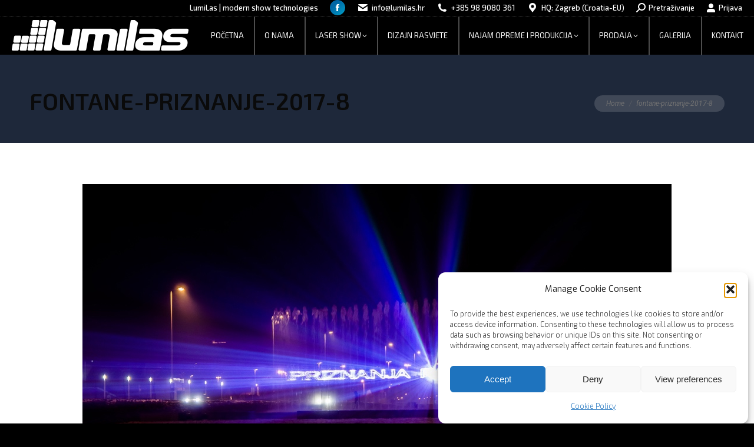

--- FILE ---
content_type: text/html; charset=UTF-8
request_url: http://www.lumilas.hr/dt_gallery/fontane-priznanje/fontane-priznanje-2017-8/
body_size: 97042
content:
<!DOCTYPE html>
<!--[if !(IE 6) | !(IE 7) | !(IE 8)  ]><!-->
<html lang="en-US" class="no-js">
<!--<![endif]-->
<head>
	<meta charset="UTF-8" />
				<meta name="viewport" content="width=device-width, initial-scale=1, maximum-scale=1, user-scalable=0"/>
				<link rel="profile" href="https://gmpg.org/xfn/11" />
	<meta name='robots' content='index, follow, max-image-preview:large, max-snippet:-1, max-video-preview:-1' />

	<!-- This site is optimized with the Yoast SEO plugin v26.8 - https://yoast.com/product/yoast-seo-wordpress/ -->
	<title>fontane-priznanje-2017-8 - LumiLas</title>
	<link rel="canonical" href="http://www.lumilas.hr/dt_gallery/fontane-priznanje/fontane-priznanje-2017-8/" />
	<meta property="og:locale" content="en_US" />
	<meta property="og:type" content="article" />
	<meta property="og:title" content="fontane-priznanje-2017-8 - LumiLas" />
	<meta property="og:url" content="http://www.lumilas.hr/dt_gallery/fontane-priznanje/fontane-priznanje-2017-8/" />
	<meta property="og:site_name" content="LumiLas" />
	<meta property="article:publisher" content="https://www.facebook.com/LumiLas.production/" />
	<meta property="article:modified_time" content="2017-10-30T20:32:42+00:00" />
	<meta property="og:image" content="http://www.lumilas.hr/dt_gallery/fontane-priznanje/fontane-priznanje-2017-8" />
	<meta property="og:image:width" content="1000" />
	<meta property="og:image:height" content="667" />
	<meta property="og:image:type" content="image/jpeg" />
	<meta name="twitter:card" content="summary_large_image" />
	<script type="application/ld+json" class="yoast-schema-graph">{"@context":"https://schema.org","@graph":[{"@type":"WebPage","@id":"http://www.lumilas.hr/dt_gallery/fontane-priznanje/fontane-priznanje-2017-8/","url":"http://www.lumilas.hr/dt_gallery/fontane-priznanje/fontane-priznanje-2017-8/","name":"fontane-priznanje-2017-8 - LumiLas","isPartOf":{"@id":"http://www.lumilas.hr/#website"},"primaryImageOfPage":{"@id":"http://www.lumilas.hr/dt_gallery/fontane-priznanje/fontane-priznanje-2017-8/#primaryimage"},"image":{"@id":"http://www.lumilas.hr/dt_gallery/fontane-priznanje/fontane-priznanje-2017-8/#primaryimage"},"thumbnailUrl":"http://www.lumilas.hr/wp-content/uploads/fontane-priznanje-2017-8.jpg","datePublished":"2017-10-30T20:32:09+00:00","dateModified":"2017-10-30T20:32:42+00:00","breadcrumb":{"@id":"http://www.lumilas.hr/dt_gallery/fontane-priznanje/fontane-priznanje-2017-8/#breadcrumb"},"inLanguage":"en-US","potentialAction":[{"@type":"ReadAction","target":["http://www.lumilas.hr/dt_gallery/fontane-priznanje/fontane-priznanje-2017-8/"]}]},{"@type":"ImageObject","inLanguage":"en-US","@id":"http://www.lumilas.hr/dt_gallery/fontane-priznanje/fontane-priznanje-2017-8/#primaryimage","url":"http://www.lumilas.hr/wp-content/uploads/fontane-priznanje-2017-8.jpg","contentUrl":"http://www.lumilas.hr/wp-content/uploads/fontane-priznanje-2017-8.jpg","width":1000,"height":667},{"@type":"BreadcrumbList","@id":"http://www.lumilas.hr/dt_gallery/fontane-priznanje/fontane-priznanje-2017-8/#breadcrumb","itemListElement":[{"@type":"ListItem","position":1,"name":"Home","item":"http://www.lumilas.hr/"},{"@type":"ListItem","position":2,"name":"Laserska projekcija na zagrebačke fontane &#8211; Dan priznanja RH","item":"http://www.lumilas.hr/dt_gallery/fontane-priznanje/"},{"@type":"ListItem","position":3,"name":"fontane-priznanje-2017-8"}]},{"@type":"WebSite","@id":"http://www.lumilas.hr/#website","url":"http://www.lumilas.hr/","name":"LumiLas","description":"modern show technologies","publisher":{"@id":"http://www.lumilas.hr/#organization"},"potentialAction":[{"@type":"SearchAction","target":{"@type":"EntryPoint","urlTemplate":"http://www.lumilas.hr/?s={search_term_string}"},"query-input":{"@type":"PropertyValueSpecification","valueRequired":true,"valueName":"search_term_string"}}],"inLanguage":"en-US"},{"@type":"Organization","@id":"http://www.lumilas.hr/#organization","name":"LumiLas","url":"http://www.lumilas.hr/","logo":{"@type":"ImageObject","inLanguage":"en-US","@id":"http://www.lumilas.hr/#/schema/logo/image/","url":"http://www.lumilas.hr/wp-content/uploads/logo-headerREGULAR.png","contentUrl":"http://www.lumilas.hr/wp-content/uploads/logo-headerREGULAR.png","width":300,"height":65,"caption":"LumiLas"},"image":{"@id":"http://www.lumilas.hr/#/schema/logo/image/"},"sameAs":["https://www.facebook.com/LumiLas.production/"]}]}</script>
	<!-- / Yoast SEO plugin. -->


<link rel='dns-prefetch' href='//cdnjs.cloudflare.com' />
<link rel='dns-prefetch' href='//fonts.googleapis.com' />
<link rel="alternate" type="application/rss+xml" title="LumiLas &raquo; Feed" href="http://www.lumilas.hr/feed/" />
<link rel="alternate" type="application/rss+xml" title="LumiLas &raquo; Comments Feed" href="http://www.lumilas.hr/comments/feed/" />
<link rel="alternate" type="application/rss+xml" title="LumiLas &raquo; fontane-priznanje-2017-8 Comments Feed" href="http://www.lumilas.hr/dt_gallery/fontane-priznanje/fontane-priznanje-2017-8/feed/" />
<link rel="alternate" title="oEmbed (JSON)" type="application/json+oembed" href="http://www.lumilas.hr/wp-json/oembed/1.0/embed?url=http%3A%2F%2Fwww.lumilas.hr%2Fdt_gallery%2Ffontane-priznanje%2Ffontane-priznanje-2017-8%2F" />
<link rel="alternate" title="oEmbed (XML)" type="text/xml+oembed" href="http://www.lumilas.hr/wp-json/oembed/1.0/embed?url=http%3A%2F%2Fwww.lumilas.hr%2Fdt_gallery%2Ffontane-priznanje%2Ffontane-priznanje-2017-8%2F&#038;format=xml" />
<style id='wp-img-auto-sizes-contain-inline-css'>
img:is([sizes=auto i],[sizes^="auto," i]){contain-intrinsic-size:3000px 1500px}
/*# sourceURL=wp-img-auto-sizes-contain-inline-css */
</style>
<style id='wp-emoji-styles-inline-css'>

	img.wp-smiley, img.emoji {
		display: inline !important;
		border: none !important;
		box-shadow: none !important;
		height: 1em !important;
		width: 1em !important;
		margin: 0 0.07em !important;
		vertical-align: -0.1em !important;
		background: none !important;
		padding: 0 !important;
	}
/*# sourceURL=wp-emoji-styles-inline-css */
</style>
<link rel='stylesheet' id='wp-block-library-css' href='http://www.lumilas.hr/wp-includes/css/dist/block-library/style.min.css?ver=6.9' media='all' />
<style id='wp-block-library-theme-inline-css'>
.wp-block-audio :where(figcaption){color:#555;font-size:13px;text-align:center}.is-dark-theme .wp-block-audio :where(figcaption){color:#ffffffa6}.wp-block-audio{margin:0 0 1em}.wp-block-code{border:1px solid #ccc;border-radius:4px;font-family:Menlo,Consolas,monaco,monospace;padding:.8em 1em}.wp-block-embed :where(figcaption){color:#555;font-size:13px;text-align:center}.is-dark-theme .wp-block-embed :where(figcaption){color:#ffffffa6}.wp-block-embed{margin:0 0 1em}.blocks-gallery-caption{color:#555;font-size:13px;text-align:center}.is-dark-theme .blocks-gallery-caption{color:#ffffffa6}:root :where(.wp-block-image figcaption){color:#555;font-size:13px;text-align:center}.is-dark-theme :root :where(.wp-block-image figcaption){color:#ffffffa6}.wp-block-image{margin:0 0 1em}.wp-block-pullquote{border-bottom:4px solid;border-top:4px solid;color:currentColor;margin-bottom:1.75em}.wp-block-pullquote :where(cite),.wp-block-pullquote :where(footer),.wp-block-pullquote__citation{color:currentColor;font-size:.8125em;font-style:normal;text-transform:uppercase}.wp-block-quote{border-left:.25em solid;margin:0 0 1.75em;padding-left:1em}.wp-block-quote cite,.wp-block-quote footer{color:currentColor;font-size:.8125em;font-style:normal;position:relative}.wp-block-quote:where(.has-text-align-right){border-left:none;border-right:.25em solid;padding-left:0;padding-right:1em}.wp-block-quote:where(.has-text-align-center){border:none;padding-left:0}.wp-block-quote.is-large,.wp-block-quote.is-style-large,.wp-block-quote:where(.is-style-plain){border:none}.wp-block-search .wp-block-search__label{font-weight:700}.wp-block-search__button{border:1px solid #ccc;padding:.375em .625em}:where(.wp-block-group.has-background){padding:1.25em 2.375em}.wp-block-separator.has-css-opacity{opacity:.4}.wp-block-separator{border:none;border-bottom:2px solid;margin-left:auto;margin-right:auto}.wp-block-separator.has-alpha-channel-opacity{opacity:1}.wp-block-separator:not(.is-style-wide):not(.is-style-dots){width:100px}.wp-block-separator.has-background:not(.is-style-dots){border-bottom:none;height:1px}.wp-block-separator.has-background:not(.is-style-wide):not(.is-style-dots){height:2px}.wp-block-table{margin:0 0 1em}.wp-block-table td,.wp-block-table th{word-break:normal}.wp-block-table :where(figcaption){color:#555;font-size:13px;text-align:center}.is-dark-theme .wp-block-table :where(figcaption){color:#ffffffa6}.wp-block-video :where(figcaption){color:#555;font-size:13px;text-align:center}.is-dark-theme .wp-block-video :where(figcaption){color:#ffffffa6}.wp-block-video{margin:0 0 1em}:root :where(.wp-block-template-part.has-background){margin-bottom:0;margin-top:0;padding:1.25em 2.375em}
/*# sourceURL=/wp-includes/css/dist/block-library/theme.min.css */
</style>
<style id='classic-theme-styles-inline-css'>
/*! This file is auto-generated */
.wp-block-button__link{color:#fff;background-color:#32373c;border-radius:9999px;box-shadow:none;text-decoration:none;padding:calc(.667em + 2px) calc(1.333em + 2px);font-size:1.125em}.wp-block-file__button{background:#32373c;color:#fff;text-decoration:none}
/*# sourceURL=/wp-includes/css/classic-themes.min.css */
</style>
<style id='global-styles-inline-css'>
:root{--wp--preset--aspect-ratio--square: 1;--wp--preset--aspect-ratio--4-3: 4/3;--wp--preset--aspect-ratio--3-4: 3/4;--wp--preset--aspect-ratio--3-2: 3/2;--wp--preset--aspect-ratio--2-3: 2/3;--wp--preset--aspect-ratio--16-9: 16/9;--wp--preset--aspect-ratio--9-16: 9/16;--wp--preset--color--black: #000000;--wp--preset--color--cyan-bluish-gray: #abb8c3;--wp--preset--color--white: #FFF;--wp--preset--color--pale-pink: #f78da7;--wp--preset--color--vivid-red: #cf2e2e;--wp--preset--color--luminous-vivid-orange: #ff6900;--wp--preset--color--luminous-vivid-amber: #fcb900;--wp--preset--color--light-green-cyan: #7bdcb5;--wp--preset--color--vivid-green-cyan: #00d084;--wp--preset--color--pale-cyan-blue: #8ed1fc;--wp--preset--color--vivid-cyan-blue: #0693e3;--wp--preset--color--vivid-purple: #9b51e0;--wp--preset--color--accent: #0066a5;--wp--preset--color--dark-gray: #111;--wp--preset--color--light-gray: #767676;--wp--preset--gradient--vivid-cyan-blue-to-vivid-purple: linear-gradient(135deg,rgb(6,147,227) 0%,rgb(155,81,224) 100%);--wp--preset--gradient--light-green-cyan-to-vivid-green-cyan: linear-gradient(135deg,rgb(122,220,180) 0%,rgb(0,208,130) 100%);--wp--preset--gradient--luminous-vivid-amber-to-luminous-vivid-orange: linear-gradient(135deg,rgb(252,185,0) 0%,rgb(255,105,0) 100%);--wp--preset--gradient--luminous-vivid-orange-to-vivid-red: linear-gradient(135deg,rgb(255,105,0) 0%,rgb(207,46,46) 100%);--wp--preset--gradient--very-light-gray-to-cyan-bluish-gray: linear-gradient(135deg,rgb(238,238,238) 0%,rgb(169,184,195) 100%);--wp--preset--gradient--cool-to-warm-spectrum: linear-gradient(135deg,rgb(74,234,220) 0%,rgb(151,120,209) 20%,rgb(207,42,186) 40%,rgb(238,44,130) 60%,rgb(251,105,98) 80%,rgb(254,248,76) 100%);--wp--preset--gradient--blush-light-purple: linear-gradient(135deg,rgb(255,206,236) 0%,rgb(152,150,240) 100%);--wp--preset--gradient--blush-bordeaux: linear-gradient(135deg,rgb(254,205,165) 0%,rgb(254,45,45) 50%,rgb(107,0,62) 100%);--wp--preset--gradient--luminous-dusk: linear-gradient(135deg,rgb(255,203,112) 0%,rgb(199,81,192) 50%,rgb(65,88,208) 100%);--wp--preset--gradient--pale-ocean: linear-gradient(135deg,rgb(255,245,203) 0%,rgb(182,227,212) 50%,rgb(51,167,181) 100%);--wp--preset--gradient--electric-grass: linear-gradient(135deg,rgb(202,248,128) 0%,rgb(113,206,126) 100%);--wp--preset--gradient--midnight: linear-gradient(135deg,rgb(2,3,129) 0%,rgb(40,116,252) 100%);--wp--preset--font-size--small: 13px;--wp--preset--font-size--medium: 20px;--wp--preset--font-size--large: 36px;--wp--preset--font-size--x-large: 42px;--wp--preset--spacing--20: 0.44rem;--wp--preset--spacing--30: 0.67rem;--wp--preset--spacing--40: 1rem;--wp--preset--spacing--50: 1.5rem;--wp--preset--spacing--60: 2.25rem;--wp--preset--spacing--70: 3.38rem;--wp--preset--spacing--80: 5.06rem;--wp--preset--shadow--natural: 6px 6px 9px rgba(0, 0, 0, 0.2);--wp--preset--shadow--deep: 12px 12px 50px rgba(0, 0, 0, 0.4);--wp--preset--shadow--sharp: 6px 6px 0px rgba(0, 0, 0, 0.2);--wp--preset--shadow--outlined: 6px 6px 0px -3px rgb(255, 255, 255), 6px 6px rgb(0, 0, 0);--wp--preset--shadow--crisp: 6px 6px 0px rgb(0, 0, 0);}:where(.is-layout-flex){gap: 0.5em;}:where(.is-layout-grid){gap: 0.5em;}body .is-layout-flex{display: flex;}.is-layout-flex{flex-wrap: wrap;align-items: center;}.is-layout-flex > :is(*, div){margin: 0;}body .is-layout-grid{display: grid;}.is-layout-grid > :is(*, div){margin: 0;}:where(.wp-block-columns.is-layout-flex){gap: 2em;}:where(.wp-block-columns.is-layout-grid){gap: 2em;}:where(.wp-block-post-template.is-layout-flex){gap: 1.25em;}:where(.wp-block-post-template.is-layout-grid){gap: 1.25em;}.has-black-color{color: var(--wp--preset--color--black) !important;}.has-cyan-bluish-gray-color{color: var(--wp--preset--color--cyan-bluish-gray) !important;}.has-white-color{color: var(--wp--preset--color--white) !important;}.has-pale-pink-color{color: var(--wp--preset--color--pale-pink) !important;}.has-vivid-red-color{color: var(--wp--preset--color--vivid-red) !important;}.has-luminous-vivid-orange-color{color: var(--wp--preset--color--luminous-vivid-orange) !important;}.has-luminous-vivid-amber-color{color: var(--wp--preset--color--luminous-vivid-amber) !important;}.has-light-green-cyan-color{color: var(--wp--preset--color--light-green-cyan) !important;}.has-vivid-green-cyan-color{color: var(--wp--preset--color--vivid-green-cyan) !important;}.has-pale-cyan-blue-color{color: var(--wp--preset--color--pale-cyan-blue) !important;}.has-vivid-cyan-blue-color{color: var(--wp--preset--color--vivid-cyan-blue) !important;}.has-vivid-purple-color{color: var(--wp--preset--color--vivid-purple) !important;}.has-black-background-color{background-color: var(--wp--preset--color--black) !important;}.has-cyan-bluish-gray-background-color{background-color: var(--wp--preset--color--cyan-bluish-gray) !important;}.has-white-background-color{background-color: var(--wp--preset--color--white) !important;}.has-pale-pink-background-color{background-color: var(--wp--preset--color--pale-pink) !important;}.has-vivid-red-background-color{background-color: var(--wp--preset--color--vivid-red) !important;}.has-luminous-vivid-orange-background-color{background-color: var(--wp--preset--color--luminous-vivid-orange) !important;}.has-luminous-vivid-amber-background-color{background-color: var(--wp--preset--color--luminous-vivid-amber) !important;}.has-light-green-cyan-background-color{background-color: var(--wp--preset--color--light-green-cyan) !important;}.has-vivid-green-cyan-background-color{background-color: var(--wp--preset--color--vivid-green-cyan) !important;}.has-pale-cyan-blue-background-color{background-color: var(--wp--preset--color--pale-cyan-blue) !important;}.has-vivid-cyan-blue-background-color{background-color: var(--wp--preset--color--vivid-cyan-blue) !important;}.has-vivid-purple-background-color{background-color: var(--wp--preset--color--vivid-purple) !important;}.has-black-border-color{border-color: var(--wp--preset--color--black) !important;}.has-cyan-bluish-gray-border-color{border-color: var(--wp--preset--color--cyan-bluish-gray) !important;}.has-white-border-color{border-color: var(--wp--preset--color--white) !important;}.has-pale-pink-border-color{border-color: var(--wp--preset--color--pale-pink) !important;}.has-vivid-red-border-color{border-color: var(--wp--preset--color--vivid-red) !important;}.has-luminous-vivid-orange-border-color{border-color: var(--wp--preset--color--luminous-vivid-orange) !important;}.has-luminous-vivid-amber-border-color{border-color: var(--wp--preset--color--luminous-vivid-amber) !important;}.has-light-green-cyan-border-color{border-color: var(--wp--preset--color--light-green-cyan) !important;}.has-vivid-green-cyan-border-color{border-color: var(--wp--preset--color--vivid-green-cyan) !important;}.has-pale-cyan-blue-border-color{border-color: var(--wp--preset--color--pale-cyan-blue) !important;}.has-vivid-cyan-blue-border-color{border-color: var(--wp--preset--color--vivid-cyan-blue) !important;}.has-vivid-purple-border-color{border-color: var(--wp--preset--color--vivid-purple) !important;}.has-vivid-cyan-blue-to-vivid-purple-gradient-background{background: var(--wp--preset--gradient--vivid-cyan-blue-to-vivid-purple) !important;}.has-light-green-cyan-to-vivid-green-cyan-gradient-background{background: var(--wp--preset--gradient--light-green-cyan-to-vivid-green-cyan) !important;}.has-luminous-vivid-amber-to-luminous-vivid-orange-gradient-background{background: var(--wp--preset--gradient--luminous-vivid-amber-to-luminous-vivid-orange) !important;}.has-luminous-vivid-orange-to-vivid-red-gradient-background{background: var(--wp--preset--gradient--luminous-vivid-orange-to-vivid-red) !important;}.has-very-light-gray-to-cyan-bluish-gray-gradient-background{background: var(--wp--preset--gradient--very-light-gray-to-cyan-bluish-gray) !important;}.has-cool-to-warm-spectrum-gradient-background{background: var(--wp--preset--gradient--cool-to-warm-spectrum) !important;}.has-blush-light-purple-gradient-background{background: var(--wp--preset--gradient--blush-light-purple) !important;}.has-blush-bordeaux-gradient-background{background: var(--wp--preset--gradient--blush-bordeaux) !important;}.has-luminous-dusk-gradient-background{background: var(--wp--preset--gradient--luminous-dusk) !important;}.has-pale-ocean-gradient-background{background: var(--wp--preset--gradient--pale-ocean) !important;}.has-electric-grass-gradient-background{background: var(--wp--preset--gradient--electric-grass) !important;}.has-midnight-gradient-background{background: var(--wp--preset--gradient--midnight) !important;}.has-small-font-size{font-size: var(--wp--preset--font-size--small) !important;}.has-medium-font-size{font-size: var(--wp--preset--font-size--medium) !important;}.has-large-font-size{font-size: var(--wp--preset--font-size--large) !important;}.has-x-large-font-size{font-size: var(--wp--preset--font-size--x-large) !important;}
:where(.wp-block-post-template.is-layout-flex){gap: 1.25em;}:where(.wp-block-post-template.is-layout-grid){gap: 1.25em;}
:where(.wp-block-term-template.is-layout-flex){gap: 1.25em;}:where(.wp-block-term-template.is-layout-grid){gap: 1.25em;}
:where(.wp-block-columns.is-layout-flex){gap: 2em;}:where(.wp-block-columns.is-layout-grid){gap: 2em;}
:root :where(.wp-block-pullquote){font-size: 1.5em;line-height: 1.6;}
/*# sourceURL=global-styles-inline-css */
</style>
<link rel='stylesheet' id='dashicons-css' href='http://www.lumilas.hr/wp-includes/css/dashicons.min.css?ver=6.9' media='all' />
<link rel='stylesheet' id='admin-bar-css' href='http://www.lumilas.hr/wp-includes/css/admin-bar.min.css?ver=6.9' media='all' />
<style id='admin-bar-inline-css'>

    /* Hide CanvasJS credits for P404 charts specifically */
    #p404RedirectChart .canvasjs-chart-credit {
        display: none !important;
    }
    
    #p404RedirectChart canvas {
        border-radius: 6px;
    }

    .p404-redirect-adminbar-weekly-title {
        font-weight: bold;
        font-size: 14px;
        color: #fff;
        margin-bottom: 6px;
    }

    #wpadminbar #wp-admin-bar-p404_free_top_button .ab-icon:before {
        content: "\f103";
        color: #dc3545;
        top: 3px;
    }
    
    #wp-admin-bar-p404_free_top_button .ab-item {
        min-width: 80px !important;
        padding: 0px !important;
    }
    
    /* Ensure proper positioning and z-index for P404 dropdown */
    .p404-redirect-adminbar-dropdown-wrap { 
        min-width: 0; 
        padding: 0;
        position: static !important;
    }
    
    #wpadminbar #wp-admin-bar-p404_free_top_button_dropdown {
        position: static !important;
    }
    
    #wpadminbar #wp-admin-bar-p404_free_top_button_dropdown .ab-item {
        padding: 0 !important;
        margin: 0 !important;
    }
    
    .p404-redirect-dropdown-container {
        min-width: 340px;
        padding: 18px 18px 12px 18px;
        background: #23282d !important;
        color: #fff;
        border-radius: 12px;
        box-shadow: 0 8px 32px rgba(0,0,0,0.25);
        margin-top: 10px;
        position: relative !important;
        z-index: 999999 !important;
        display: block !important;
        border: 1px solid #444;
    }
    
    /* Ensure P404 dropdown appears on hover */
    #wpadminbar #wp-admin-bar-p404_free_top_button .p404-redirect-dropdown-container { 
        display: none !important;
    }
    
    #wpadminbar #wp-admin-bar-p404_free_top_button:hover .p404-redirect-dropdown-container { 
        display: block !important;
    }
    
    #wpadminbar #wp-admin-bar-p404_free_top_button:hover #wp-admin-bar-p404_free_top_button_dropdown .p404-redirect-dropdown-container {
        display: block !important;
    }
    
    .p404-redirect-card {
        background: #2c3338;
        border-radius: 8px;
        padding: 18px 18px 12px 18px;
        box-shadow: 0 2px 8px rgba(0,0,0,0.07);
        display: flex;
        flex-direction: column;
        align-items: flex-start;
        border: 1px solid #444;
    }
    
    .p404-redirect-btn {
        display: inline-block;
        background: #dc3545;
        color: #fff !important;
        font-weight: bold;
        padding: 5px 22px;
        border-radius: 8px;
        text-decoration: none;
        font-size: 17px;
        transition: background 0.2s, box-shadow 0.2s;
        margin-top: 8px;
        box-shadow: 0 2px 8px rgba(220,53,69,0.15);
        text-align: center;
        line-height: 1.6;
    }
    
    .p404-redirect-btn:hover {
        background: #c82333;
        color: #fff !important;
        box-shadow: 0 4px 16px rgba(220,53,69,0.25);
    }
    
    /* Prevent conflicts with other admin bar dropdowns */
    #wpadminbar .ab-top-menu > li:hover > .ab-item,
    #wpadminbar .ab-top-menu > li.hover > .ab-item {
        z-index: auto;
    }
    
    #wpadminbar #wp-admin-bar-p404_free_top_button:hover > .ab-item {
        z-index: 999998 !important;
    }
    
/*# sourceURL=admin-bar-inline-css */
</style>
<link rel='stylesheet' id='contact-form-7-css' href='http://www.lumilas.hr/wp-content/plugins/contact-form-7/includes/css/styles.css?ver=6.1.4' media='all' />
<link rel='stylesheet' id='go-pricing-styles-css' href='http://www.lumilas.hr/wp-content/plugins/go_pricing/assets/css/go_pricing_styles.css?ver=3.4' media='all' />
<link rel='stylesheet' id='cmplz-general-css' href='http://www.lumilas.hr/wp-content/plugins/complianz-gdpr/assets/css/cookieblocker.min.css?ver=1741706570' media='all' />
<link rel='stylesheet' id='the7-font-css' href='http://www.lumilas.hr/wp-content/themes/dt-the7/fonts/icomoon-the7-font/icomoon-the7-font.min.css?ver=14.0.2' media='all' />
<link rel='stylesheet' id='the7-awesome-fonts-css' href='http://www.lumilas.hr/wp-content/themes/dt-the7/fonts/FontAwesome/css/all.min.css?ver=14.0.2' media='all' />
<link rel='stylesheet' id='the7-awesome-fonts-back-css' href='http://www.lumilas.hr/wp-content/themes/dt-the7/fonts/FontAwesome/back-compat.min.css?ver=14.0.2' media='all' />
<link rel='stylesheet' id='the7-Defaults-css' href='http://www.lumilas.hr/wp-content/uploads/smile_fonts/Defaults/Defaults.css?ver=6.9' media='all' />
<link rel='stylesheet' id='the7-icomoon-material-24x24-css' href='http://www.lumilas.hr/wp-content/uploads/smile_fonts/icomoon-material-24x24/icomoon-material-24x24.css?ver=6.9' media='all' />
<link rel='stylesheet' id='the7-icomoon-icomoonfree-16x16-css' href='http://www.lumilas.hr/wp-content/uploads/smile_fonts/icomoon-icomoonfree-16x16/icomoon-icomoonfree-16x16.css?ver=6.9' media='all' />
<link rel='stylesheet' id='the7-icomoon-elegent-line-icons-32x32-css' href='http://www.lumilas.hr/wp-content/uploads/smile_fonts/icomoon-elegent-line-icons-32x32/icomoon-elegent-line-icons-32x32.css?ver=6.9' media='all' />
<link rel='stylesheet' id='the7-icomoon-numbers-32x32-css' href='http://www.lumilas.hr/wp-content/uploads/smile_fonts/icomoon-numbers-32x32/icomoon-numbers-32x32.css?ver=6.9' media='all' />
<link rel='stylesheet' id='the7-icomoon-pixeden-stroke-32x32-css' href='http://www.lumilas.hr/wp-content/uploads/smile_fonts/icomoon-pixeden-stroke-32x32/icomoon-pixeden-stroke-32x32.css?ver=6.9' media='all' />
<link rel='stylesheet' id='dt-web-fonts-css' href='https://fonts.googleapis.com/css?family=Exo:300,400,600,700%7CExo+2:200,200italic,400,500,600,700%7COpen+Sans:400,600,700%7CRoboto:400,400italic,500,600,700%7CRoboto+Condensed:400,600,700' media='all' />
<link rel='stylesheet' id='dt-main-css' href='http://www.lumilas.hr/wp-content/themes/dt-the7/css/main.min.css?ver=14.0.2' media='all' />
<style id='dt-main-inline-css'>
body #load {
  display: block;
  height: 100%;
  overflow: hidden;
  position: fixed;
  width: 100%;
  z-index: 9901;
  opacity: 1;
  visibility: visible;
  transition: all .35s ease-out;
}
.load-wrap {
  width: 100%;
  height: 100%;
  background-position: center center;
  background-repeat: no-repeat;
  text-align: center;
  display: -ms-flexbox;
  display: -ms-flex;
  display: flex;
  -ms-align-items: center;
  -ms-flex-align: center;
  align-items: center;
  -ms-flex-flow: column wrap;
  flex-flow: column wrap;
  -ms-flex-pack: center;
  -ms-justify-content: center;
  justify-content: center;
}
.load-wrap > svg {
  position: absolute;
  top: 50%;
  left: 50%;
  transform: translate(-50%,-50%);
}
#load {
  background: var(--the7-elementor-beautiful-loading-bg,#282828);
  --the7-beautiful-spinner-color2: var(--the7-beautiful-spinner-color,#ffffff);
}

/*# sourceURL=dt-main-inline-css */
</style>
<link rel='stylesheet' id='the7-custom-scrollbar-css' href='http://www.lumilas.hr/wp-content/themes/dt-the7/lib/custom-scrollbar/custom-scrollbar.min.css?ver=14.0.2' media='all' />
<link rel='stylesheet' id='the7-wpbakery-css' href='http://www.lumilas.hr/wp-content/themes/dt-the7/css/wpbakery.min.css?ver=14.0.2' media='all' />
<link rel='stylesheet' id='the7-core-css' href='http://www.lumilas.hr/wp-content/plugins/dt-the7-core/assets/css/post-type.min.css?ver=2.7.12' media='all' />
<link rel='stylesheet' id='the7-css-vars-css' href='http://www.lumilas.hr/wp-content/uploads/the7-css/css-vars.css?ver=0e8a1d710244' media='all' />
<link rel='stylesheet' id='dt-custom-css' href='http://www.lumilas.hr/wp-content/uploads/the7-css/custom.css?ver=0e8a1d710244' media='all' />
<link rel='stylesheet' id='dt-media-css' href='http://www.lumilas.hr/wp-content/uploads/the7-css/media.css?ver=0e8a1d710244' media='all' />
<link rel='stylesheet' id='the7-mega-menu-css' href='http://www.lumilas.hr/wp-content/uploads/the7-css/mega-menu.css?ver=0e8a1d710244' media='all' />
<link rel='stylesheet' id='the7-elements-albums-portfolio-css' href='http://www.lumilas.hr/wp-content/uploads/the7-css/the7-elements-albums-portfolio.css?ver=0e8a1d710244' media='all' />
<link rel='stylesheet' id='the7-elements-css' href='http://www.lumilas.hr/wp-content/uploads/the7-css/post-type-dynamic.css?ver=0e8a1d710244' media='all' />
<link rel='stylesheet' id='style-css' href='http://www.lumilas.hr/wp-content/themes/dt-the7/style.css?ver=14.0.2' media='all' />
<link rel='stylesheet' id='the7-elementor-global-css' href='http://www.lumilas.hr/wp-content/themes/dt-the7/css/compatibility/elementor/elementor-global.min.css?ver=14.0.2' media='all' />
<script src="http://www.lumilas.hr/wp-includes/js/jquery/jquery.min.js?ver=3.7.1" id="jquery-core-js"></script>
<script src="http://www.lumilas.hr/wp-includes/js/jquery/jquery-migrate.min.js?ver=3.4.1" id="jquery-migrate-js"></script>
<script id="gw-tweenmax-js-before">
var oldGS=window.GreenSockGlobals,oldGSQueue=window._gsQueue,oldGSDefine=window._gsDefine;window._gsDefine=null;delete(window._gsDefine);var gwGS=window.GreenSockGlobals={};
//# sourceURL=gw-tweenmax-js-before
</script>
<script src="https://cdnjs.cloudflare.com/ajax/libs/gsap/1.11.2/TweenMax.min.js" id="gw-tweenmax-js"></script>
<script id="gw-tweenmax-js-after">
try{window.GreenSockGlobals=null;window._gsQueue=null;window._gsDefine=null;delete(window.GreenSockGlobals);delete(window._gsQueue);delete(window._gsDefine);window.GreenSockGlobals=oldGS;window._gsQueue=oldGSQueue;window._gsDefine=oldGSDefine;}catch(e){}
//# sourceURL=gw-tweenmax-js-after
</script>
<script src="//www.lumilas.hr/wp-content/plugins/revslider/sr6/assets/js/rbtools.min.js?ver=6.7.38" async id="tp-tools-js"></script>
<script src="//www.lumilas.hr/wp-content/plugins/revslider/sr6/assets/js/rs6.min.js?ver=6.7.38" async id="revmin-js"></script>
<script id="dt-above-fold-js-extra">
var dtLocal = {"themeUrl":"http://www.lumilas.hr/wp-content/themes/dt-the7","passText":"To view this protected post, enter the password below:","moreButtonText":{"loading":"Loading...","loadMore":"Load more"},"postID":"54169","ajaxurl":"http://www.lumilas.hr/wp-admin/admin-ajax.php","REST":{"baseUrl":"http://www.lumilas.hr/wp-json/the7/v1","endpoints":{"sendMail":"/send-mail"}},"contactMessages":{"required":"One or more fields have an error. Please check and try again.","terms":"Please accept the privacy policy.","fillTheCaptchaError":"Please, fill the captcha."},"captchaSiteKey":"","ajaxNonce":"79b9baaf11","pageData":"","themeSettings":{"smoothScroll":"on","lazyLoading":false,"desktopHeader":{"height":15},"ToggleCaptionEnabled":"disabled","ToggleCaption":"Navigation","floatingHeader":{"showAfter":60,"showMenu":true,"height":25,"logo":{"showLogo":true,"html":"\u003Cimg class=\" preload-me\" src=\"http://www.lumilas.hr/wp-content/uploads/logo-headerREGULAR.png\" srcset=\"http://www.lumilas.hr/wp-content/uploads/logo-headerREGULAR.png 300w, http://www.lumilas.hr/wp-content/uploads/logo-highDPI-2.png 694w\" width=\"300\" height=\"65\"   sizes=\"300px\" alt=\"LumiLas\" /\u003E","url":"http://www.lumilas.hr/"}},"topLine":{"floatingTopLine":{"logo":{"showLogo":false,"html":""}}},"mobileHeader":{"firstSwitchPoint":1050,"secondSwitchPoint":778,"firstSwitchPointHeight":70,"secondSwitchPointHeight":70,"mobileToggleCaptionEnabled":"disabled","mobileToggleCaption":"Menu"},"stickyMobileHeaderFirstSwitch":{"logo":{"html":"\u003Cimg class=\" preload-me\" src=\"http://www.lumilas.hr/wp-content/uploads/logo-header-mobile.png\" srcset=\"http://www.lumilas.hr/wp-content/uploads/logo-header-mobile.png 300w, http://www.lumilas.hr/wp-content/uploads/logo-highDPI-mobile-1.png 694w\" width=\"300\" height=\"65\"   sizes=\"300px\" alt=\"LumiLas\" /\u003E"}},"stickyMobileHeaderSecondSwitch":{"logo":{"html":"\u003Cimg class=\" preload-me\" src=\"http://www.lumilas.hr/wp-content/uploads/logo-header-mobile.png\" srcset=\"http://www.lumilas.hr/wp-content/uploads/logo-header-mobile.png 300w, http://www.lumilas.hr/wp-content/uploads/logo-highDPI-mobile-1.png 694w\" width=\"300\" height=\"65\"   sizes=\"300px\" alt=\"LumiLas\" /\u003E"}},"sidebar":{"switchPoint":990},"boxedWidth":"1340px"},"VCMobileScreenWidth":"768","elementor":{"settings":{"container_width":1140}}};
var dtShare = {"shareButtonText":{"facebook":"Share on Facebook","twitter":"Share on X","pinterest":"Pin it","linkedin":"Share on Linkedin","whatsapp":"Share on Whatsapp"},"overlayOpacity":"85"};
//# sourceURL=dt-above-fold-js-extra
</script>
<script src="http://www.lumilas.hr/wp-content/themes/dt-the7/js/above-the-fold.min.js?ver=14.0.2" id="dt-above-fold-js"></script>
<script></script><link rel="https://api.w.org/" href="http://www.lumilas.hr/wp-json/" /><link rel="alternate" title="JSON" type="application/json" href="http://www.lumilas.hr/wp-json/wp/v2/media/54169" /><link rel="EditURI" type="application/rsd+xml" title="RSD" href="http://www.lumilas.hr/xmlrpc.php?rsd" />
<meta name="generator" content="WordPress 6.9" />
<link rel='shortlink' href='http://www.lumilas.hr/?p=54169' />
			<style>.cmplz-hidden {
					display: none !important;
				}</style><meta name="generator" content="Elementor 3.34.2; settings: css_print_method-external, google_font-enabled, font_display-auto">
<style>.recentcomments a{display:inline !important;padding:0 !important;margin:0 !important;}</style>			<style>
				.e-con.e-parent:nth-of-type(n+4):not(.e-lazyloaded):not(.e-no-lazyload),
				.e-con.e-parent:nth-of-type(n+4):not(.e-lazyloaded):not(.e-no-lazyload) * {
					background-image: none !important;
				}
				@media screen and (max-height: 1024px) {
					.e-con.e-parent:nth-of-type(n+3):not(.e-lazyloaded):not(.e-no-lazyload),
					.e-con.e-parent:nth-of-type(n+3):not(.e-lazyloaded):not(.e-no-lazyload) * {
						background-image: none !important;
					}
				}
				@media screen and (max-height: 640px) {
					.e-con.e-parent:nth-of-type(n+2):not(.e-lazyloaded):not(.e-no-lazyload),
					.e-con.e-parent:nth-of-type(n+2):not(.e-lazyloaded):not(.e-no-lazyload) * {
						background-image: none !important;
					}
				}
			</style>
			<meta name="generator" content="Powered by WPBakery Page Builder - drag and drop page builder for WordPress."/>
<meta name="generator" content="Powered by Slider Revolution 6.7.38 - responsive, Mobile-Friendly Slider Plugin for WordPress with comfortable drag and drop interface." />
<script type="text/javascript" id="the7-loader-script">
document.addEventListener("DOMContentLoaded", function(event) {
	var load = document.getElementById("load");
	if(!load.classList.contains('loader-removed')){
		var removeLoading = setTimeout(function() {
			load.className += " loader-removed";
		}, 300);
	}
});
</script>
		<link rel="icon" href="http://www.lumilas.hr/wp-content/uploads/favicon-16x16-1.png" type="image/png" sizes="16x16"/><link rel="icon" href="http://www.lumilas.hr/wp-content/uploads/favicon-32x32-1.png" type="image/png" sizes="32x32"/><script>function setREVStartSize(e){
			//window.requestAnimationFrame(function() {
				window.RSIW = window.RSIW===undefined ? window.innerWidth : window.RSIW;
				window.RSIH = window.RSIH===undefined ? window.innerHeight : window.RSIH;
				try {
					var pw = document.getElementById(e.c).parentNode.offsetWidth,
						newh;
					pw = pw===0 || isNaN(pw) || (e.l=="fullwidth" || e.layout=="fullwidth") ? window.RSIW : pw;
					e.tabw = e.tabw===undefined ? 0 : parseInt(e.tabw);
					e.thumbw = e.thumbw===undefined ? 0 : parseInt(e.thumbw);
					e.tabh = e.tabh===undefined ? 0 : parseInt(e.tabh);
					e.thumbh = e.thumbh===undefined ? 0 : parseInt(e.thumbh);
					e.tabhide = e.tabhide===undefined ? 0 : parseInt(e.tabhide);
					e.thumbhide = e.thumbhide===undefined ? 0 : parseInt(e.thumbhide);
					e.mh = e.mh===undefined || e.mh=="" || e.mh==="auto" ? 0 : parseInt(e.mh,0);
					if(e.layout==="fullscreen" || e.l==="fullscreen")
						newh = Math.max(e.mh,window.RSIH);
					else{
						e.gw = Array.isArray(e.gw) ? e.gw : [e.gw];
						for (var i in e.rl) if (e.gw[i]===undefined || e.gw[i]===0) e.gw[i] = e.gw[i-1];
						e.gh = e.el===undefined || e.el==="" || (Array.isArray(e.el) && e.el.length==0)? e.gh : e.el;
						e.gh = Array.isArray(e.gh) ? e.gh : [e.gh];
						for (var i in e.rl) if (e.gh[i]===undefined || e.gh[i]===0) e.gh[i] = e.gh[i-1];
											
						var nl = new Array(e.rl.length),
							ix = 0,
							sl;
						e.tabw = e.tabhide>=pw ? 0 : e.tabw;
						e.thumbw = e.thumbhide>=pw ? 0 : e.thumbw;
						e.tabh = e.tabhide>=pw ? 0 : e.tabh;
						e.thumbh = e.thumbhide>=pw ? 0 : e.thumbh;
						for (var i in e.rl) nl[i] = e.rl[i]<window.RSIW ? 0 : e.rl[i];
						sl = nl[0];
						for (var i in nl) if (sl>nl[i] && nl[i]>0) { sl = nl[i]; ix=i;}
						var m = pw>(e.gw[ix]+e.tabw+e.thumbw) ? 1 : (pw-(e.tabw+e.thumbw)) / (e.gw[ix]);
						newh =  (e.gh[ix] * m) + (e.tabh + e.thumbh);
					}
					var el = document.getElementById(e.c);
					if (el!==null && el) el.style.height = newh+"px";
					el = document.getElementById(e.c+"_wrapper");
					if (el!==null && el) {
						el.style.height = newh+"px";
						el.style.display = "block";
					}
				} catch(e){
					console.log("Failure at Presize of Slider:" + e)
				}
			//});
		  };</script>
<noscript><style> .wpb_animate_when_almost_visible { opacity: 1; }</style></noscript></head>
<body data-cmplz=1 id="the7-body" class="attachment wp-singular attachment-template-default single single-attachment postid-54169 attachmentid-54169 attachment-jpeg wp-custom-logo wp-embed-responsive wp-theme-dt-the7 the7-core-ver-2.7.12 transparent dt-responsive-on right-mobile-menu-close-icon ouside-menu-close-icon mobile-hamburger-close-bg-enable mobile-hamburger-close-bg-hover-enable  fade-medium-mobile-menu-close-icon fade-medium-menu-close-icon accent-gradient srcset-enabled btn-flat custom-btn-color custom-btn-hover-color phantom-fade phantom-line-decoration phantom-main-logo-on floating-top-bar sticky-mobile-header top-header first-switch-logo-center first-switch-menu-left second-switch-logo-right second-switch-menu-left layzr-loading-on popup-message-style the7-ver-14.0.2 dt-fa-compatibility wpb-js-composer js-comp-ver-8.7.2 vc_responsive elementor-default elementor-kit-55222">
<!-- The7 14.0.2 -->
<div id="load" class="ring-loader">
	<div class="load-wrap">
<style type="text/css">
    .the7-spinner {
        width: 72px;
        height: 72px;
        position: relative;
    }
    .the7-spinner > div {
        border-radius: 50%;
        width: 9px;
        left: 0;
        box-sizing: border-box;
        display: block;
        position: absolute;
        border: 9px solid #fff;
        width: 72px;
        height: 72px;
    }
    .the7-spinner-ring-bg{
        opacity: 0.25;
    }
    div.the7-spinner-ring {
        animation: spinner-animation 0.8s cubic-bezier(1, 1, 1, 1) infinite;
        border-color:var(--the7-beautiful-spinner-color2) transparent transparent transparent;
    }

    @keyframes spinner-animation{
        from{
            transform: rotate(0deg);
        }
        to {
            transform: rotate(360deg);
        }
    }
</style>

<div class="the7-spinner">
    <div class="the7-spinner-ring-bg"></div>
    <div class="the7-spinner-ring"></div>
</div></div>
</div>
<div id="page" >
	<a class="skip-link screen-reader-text" href="#content">Skip to content</a>

<div class="masthead inline-header justify widgets full-height full-width dividers shadow-decoration shadow-mobile-header-decoration medium-mobile-menu-icon mobile-menu-icon-bg-on mobile-menu-icon-hover-bg-on dt-parent-menu-clickable show-sub-menu-on-hover" >

	<div class="top-bar full-width-line">
	<div class="top-bar-bg" ></div>
	<div class="mini-widgets left-widgets"></div><div class="right-widgets mini-widgets"><div class="text-area show-on-desktop in-top-bar-right in-menu-second-switch"><p>LumiLas | modern show technologies</p>
</div><div class="soc-ico show-on-desktop in-top-bar-right in-menu-second-switch accent-bg disabled-border border-off hover-custom-bg hover-disabled-border  hover-border-off"><a title="Facebook page opens in new window" href="https://www.facebook.com/LumiLas.production/" target="_blank" class="facebook"><span class="soc-font-icon"></span><span class="screen-reader-text">Facebook page opens in new window</span></a></div><span class="mini-contacts email show-on-desktop in-top-bar-right in-menu-second-switch"><i class="fa-fw the7-mw-icon-mail-bold"></i>info@lumilas.hr</span><span class="mini-contacts phone show-on-desktop in-top-bar-right in-menu-second-switch"><i class="fa-fw the7-mw-icon-phone-bold"></i>+385 98 9080 361</span><span class="mini-contacts address show-on-desktop in-top-bar-right in-menu-second-switch"><i class="fa-fw the7-mw-icon-address-bold"></i>HQ: Zagreb (Croatia-EU)</span><div class="mini-search show-on-desktop in-top-bar-right near-logo-second-switch popup-search custom-icon"><form class="searchform mini-widget-searchform" role="search" method="get" action="http://www.lumilas.hr/">

	<div class="screen-reader-text">Search:</div>

	
		<a href="" class="submit"><i class=" mw-icon the7-mw-icon-search-bold"></i><span>Pretraživanje</span></a>
		<div class="popup-search-wrap">
			<input type="text" aria-label="Search" class="field searchform-s" name="s" value="" placeholder="Type and hit enter …" title="Search form"/>
			<a href="" class="search-icon"  aria-label="Search"><i class="the7-mw-icon-search-bold" aria-hidden="true"></i></a>
		</div>

			<input type="submit" class="assistive-text searchsubmit" value="Go!"/>
</form>
</div><div class="mini-login show-on-desktop in-top-bar-right in-menu-second-switch"><a href="http://www.lumilas.hr/wp-admin" class="submit"><i class="the7-mw-icon-login-bold"></i>Prijava</a></div></div></div>

	<header class="header-bar" role="banner">

		<div class="branding">
	<div id="site-title" class="assistive-text">LumiLas</div>
	<div id="site-description" class="assistive-text">modern show technologies</div>
	<a class="same-logo" href="http://www.lumilas.hr/"><img class=" preload-me" src="http://www.lumilas.hr/wp-content/uploads/logo-headerREGULAR.png" srcset="http://www.lumilas.hr/wp-content/uploads/logo-headerREGULAR.png 300w, http://www.lumilas.hr/wp-content/uploads/logo-highDPI-2.png 694w" width="300" height="65"   sizes="300px" alt="LumiLas" /></a></div>

		<ul id="primary-menu" class="main-nav underline-decoration from-centre-line level-arrows-on outside-item-remove-margin"><li class="menu-item menu-item-type-post_type menu-item-object-page menu-item-home menu-item-52189 first depth-0 dt-mega-menu mega-auto-width mega-column-3"><a href='http://www.lumilas.hr/' data-level='1'><span class="menu-item-text"><span class="menu-text">Početna</span></span></a></li> <li class="menu-item menu-item-type-post_type menu-item-object-page menu-item-52221 depth-0 dt-mega-menu mega-auto-width mega-column-3"><a href='http://www.lumilas.hr/o-nama/' data-level='1'><span class="menu-item-text"><span class="menu-text">O nama</span></span></a></li> <li class="menu-item menu-item-type-post_type menu-item-object-page menu-item-has-children menu-item-52398 has-children depth-0"><a href='http://www.lumilas.hr/laser-show/' data-level='1' aria-haspopup='true' aria-expanded='false'><span class="menu-item-text"><span class="menu-text">Laser Show</span></span></a><ul class="sub-nav gradient-hover level-arrows-on" role="group"><li class="menu-item menu-item-type-post_type menu-item-object-page menu-item-52422 first depth-1"><a href='http://www.lumilas.hr/laser-show/beam-show/' data-level='2'><span class="menu-item-text"><span class="menu-text">Beam Laser Show</span></span></a></li> <li class="menu-item menu-item-type-post_type menu-item-object-page menu-item-52794 depth-1"><a href='http://www.lumilas.hr/laser-show/graphic-show/' data-level='2'><span class="menu-item-text"><span class="menu-text">Graphic Laser Show</span></span></a></li> <li class="menu-item menu-item-type-post_type menu-item-object-page menu-item-52822 depth-1"><a href='http://www.lumilas.hr/laser-show/lights-lasers-show/' data-level='2'><span class="menu-item-text"><span class="menu-text">Lights &#038; Lasers Show</span></span></a></li> <li class="menu-item menu-item-type-post_type menu-item-object-page menu-item-52874 depth-1"><a href='http://www.lumilas.hr/laser-show/live-laser-show/' data-level='2'><span class="menu-item-text"><span class="menu-text">Live Laser Show</span></span></a></li> <li class="menu-item menu-item-type-post_type menu-item-object-page menu-item-52873 depth-1"><a href='http://www.lumilas.hr/laser-show/corporate-laser-show/' data-level='2'><span class="menu-item-text"><span class="menu-text">Corporate Laser Show</span></span></a></li> <li class="menu-item menu-item-type-post_type menu-item-object-page menu-item-52872 depth-1"><a href='http://www.lumilas.hr/laser-show/mirror-laser-show/' data-level='2'><span class="menu-item-text"><span class="menu-text">Mirror Laser Show</span></span></a></li> </ul></li> <li class="menu-item menu-item-type-post_type menu-item-object-page menu-item-54653 depth-0"><a href='http://www.lumilas.hr/dizajn-rasvjete/' data-level='1'><span class="menu-item-text"><span class="menu-text">Dizajn rasvjete</span></span></a></li> <li class="menu-item menu-item-type-post_type menu-item-object-page menu-item-has-children menu-item-52258 has-children depth-0"><a href='http://www.lumilas.hr/rasvjeta/' data-level='1' aria-haspopup='true' aria-expanded='false'><span class="menu-item-text"><span class="menu-text">Najam opreme i produkcija</span></span></a><ul class="sub-nav gradient-hover level-arrows-on" role="group"><li class="menu-item menu-item-type-post_type menu-item-object-page menu-item-52259 first depth-1"><a href='http://www.lumilas.hr/rasvjeta/inteligentna-rasvjeta/' data-level='2'><span class="menu-item-text"><span class="menu-text">Inteligentna rasvjeta</span></span></a></li> <li class="menu-item menu-item-type-post_type menu-item-object-page menu-item-52569 depth-1"><a href='http://www.lumilas.hr/rasvjeta/arhitekturalna-rasvjeta/' data-level='2'><span class="menu-item-text"><span class="menu-text">Arhitekturalna rasvjeta</span></span></a></li> <li class="menu-item menu-item-type-post_type menu-item-object-page menu-item-52598 depth-1"><a href='http://www.lumilas.hr/rasvjeta/klasicna-rasvjeta/' data-level='2'><span class="menu-item-text"><span class="menu-text">Klasična rasvjeta</span></span></a></li> <li class="menu-item menu-item-type-post_type menu-item-object-page menu-item-52623 depth-1"><a href='http://www.lumilas.hr/rasvjeta/led-rasvjeta/' data-level='2'><span class="menu-item-text"><span class="menu-text">LED rasvjeta</span></span></a></li> <li class="menu-item menu-item-type-post_type menu-item-object-page menu-item-52689 depth-1"><a href='http://www.lumilas.hr/rasvjeta/specijalni-efekti/' data-level='2'><span class="menu-item-text"><span class="menu-text">Specijalni efekti</span></span></a></li> <li class="menu-item menu-item-type-post_type menu-item-object-page menu-item-52688 depth-1"><a href='http://www.lumilas.hr/rasvjeta/konstrukcije-pozornice/' data-level='2'><span class="menu-item-text"><span class="menu-text">Konstrukcije i pozornice</span></span></a></li> <li class="menu-item menu-item-type-post_type menu-item-object-page menu-item-52727 depth-1"><a href='http://www.lumilas.hr/rasvjeta/upravljacki-sustavi/' data-level='2'><span class="menu-item-text"><span class="menu-text">Upravljački sustavi</span></span></a></li> <li class="menu-item menu-item-type-post_type menu-item-object-page menu-item-52750 depth-1"><a href='http://www.lumilas.hr/rasvjeta/laserska-oprema/' data-level='2'><span class="menu-item-text"><span class="menu-text">Laserska oprema</span></span></a></li> </ul></li> <li class="menu-item menu-item-type-post_type menu-item-object-page menu-item-has-children menu-item-52901 has-children depth-0"><a href='http://www.lumilas.hr/prodaja/' data-level='1' aria-haspopup='true' aria-expanded='false'><span class="menu-item-text"><span class="menu-text">Prodaja</span></span></a><ul class="sub-nav gradient-hover level-arrows-on" role="group"><li class="menu-item menu-item-type-post_type menu-item-object-page menu-item-52958 first depth-1"><a href='http://www.lumilas.hr/prodaja/rasvjeta/' data-level='2'><span class="menu-item-text"><span class="menu-text">Rasvjeta i dodatna oprema</span></span></a></li> <li class="menu-item menu-item-type-post_type menu-item-object-page menu-item-53009 depth-1"><a href='http://www.lumilas.hr/prodaja/pozornice/' data-level='2'><span class="menu-item-text"><span class="menu-text">Pozornice i konstrukcije</span></span></a></li> <li class="menu-item menu-item-type-post_type menu-item-object-page menu-item-53024 depth-1"><a href='http://www.lumilas.hr/prodaja/laseri/' data-level='2'><span class="menu-item-text"><span class="menu-text">Laseri i laserska oprema</span></span></a></li> <li class="menu-item menu-item-type-post_type menu-item-object-page menu-item-53042 depth-1"><a href='http://www.lumilas.hr/prodaja/specijalni-efekti/' data-level='2'><span class="menu-item-text"><span class="menu-text">Specijalni efekti</span></span></a></li> <li class="menu-item menu-item-type-post_type menu-item-object-page menu-item-53060 depth-1"><a href='http://www.lumilas.hr/prodaja/hardware-i-pribor/' data-level='2'><span class="menu-item-text"><span class="menu-text">Hardware i pribor</span></span></a></li> <li class="menu-item menu-item-type-post_type menu-item-object-page menu-item-53070 depth-1"><a href='http://www.lumilas.hr/prodaja/rabljena-oprema/' data-level='2'><span class="menu-item-text"><span class="menu-text">Rabljena oprema</span></span></a></li> </ul></li> <li class="menu-item menu-item-type-post_type menu-item-object-page menu-item-53216 depth-0"><a href='http://www.lumilas.hr/galerija/' data-level='1'><span class="menu-item-text"><span class="menu-text">Galerija</span></span></a></li> <li class="menu-item menu-item-type-post_type menu-item-object-page menu-item-53102 last depth-0"><a href='http://www.lumilas.hr/kontakt/' data-level='1'><span class="menu-item-text"><span class="menu-text">Kontakt</span></span></a></li> </ul>
		
	</header>

</div>
<div role="navigation" aria-label="Main Menu" class="dt-mobile-header mobile-menu-show-divider">
	<div class="dt-close-mobile-menu-icon" aria-label="Close" role="button" tabindex="0"><div class="close-line-wrap"><span class="close-line"></span><span class="close-line"></span><span class="close-line"></span></div></div>	<ul id="mobile-menu" class="mobile-main-nav">
		<li class="menu-item menu-item-type-post_type menu-item-object-page menu-item-home menu-item-52189 first depth-0 dt-mega-menu mega-auto-width mega-column-3"><a href='http://www.lumilas.hr/' data-level='1'><span class="menu-item-text"><span class="menu-text">Početna</span></span></a></li> <li class="menu-item menu-item-type-post_type menu-item-object-page menu-item-52221 depth-0 dt-mega-menu mega-auto-width mega-column-3"><a href='http://www.lumilas.hr/o-nama/' data-level='1'><span class="menu-item-text"><span class="menu-text">O nama</span></span></a></li> <li class="menu-item menu-item-type-post_type menu-item-object-page menu-item-has-children menu-item-52398 has-children depth-0"><a href='http://www.lumilas.hr/laser-show/' data-level='1' aria-haspopup='true' aria-expanded='false'><span class="menu-item-text"><span class="menu-text">Laser Show</span></span></a><ul class="sub-nav gradient-hover level-arrows-on" role="group"><li class="menu-item menu-item-type-post_type menu-item-object-page menu-item-52422 first depth-1"><a href='http://www.lumilas.hr/laser-show/beam-show/' data-level='2'><span class="menu-item-text"><span class="menu-text">Beam Laser Show</span></span></a></li> <li class="menu-item menu-item-type-post_type menu-item-object-page menu-item-52794 depth-1"><a href='http://www.lumilas.hr/laser-show/graphic-show/' data-level='2'><span class="menu-item-text"><span class="menu-text">Graphic Laser Show</span></span></a></li> <li class="menu-item menu-item-type-post_type menu-item-object-page menu-item-52822 depth-1"><a href='http://www.lumilas.hr/laser-show/lights-lasers-show/' data-level='2'><span class="menu-item-text"><span class="menu-text">Lights &#038; Lasers Show</span></span></a></li> <li class="menu-item menu-item-type-post_type menu-item-object-page menu-item-52874 depth-1"><a href='http://www.lumilas.hr/laser-show/live-laser-show/' data-level='2'><span class="menu-item-text"><span class="menu-text">Live Laser Show</span></span></a></li> <li class="menu-item menu-item-type-post_type menu-item-object-page menu-item-52873 depth-1"><a href='http://www.lumilas.hr/laser-show/corporate-laser-show/' data-level='2'><span class="menu-item-text"><span class="menu-text">Corporate Laser Show</span></span></a></li> <li class="menu-item menu-item-type-post_type menu-item-object-page menu-item-52872 depth-1"><a href='http://www.lumilas.hr/laser-show/mirror-laser-show/' data-level='2'><span class="menu-item-text"><span class="menu-text">Mirror Laser Show</span></span></a></li> </ul></li> <li class="menu-item menu-item-type-post_type menu-item-object-page menu-item-54653 depth-0"><a href='http://www.lumilas.hr/dizajn-rasvjete/' data-level='1'><span class="menu-item-text"><span class="menu-text">Dizajn rasvjete</span></span></a></li> <li class="menu-item menu-item-type-post_type menu-item-object-page menu-item-has-children menu-item-52258 has-children depth-0"><a href='http://www.lumilas.hr/rasvjeta/' data-level='1' aria-haspopup='true' aria-expanded='false'><span class="menu-item-text"><span class="menu-text">Najam opreme i produkcija</span></span></a><ul class="sub-nav gradient-hover level-arrows-on" role="group"><li class="menu-item menu-item-type-post_type menu-item-object-page menu-item-52259 first depth-1"><a href='http://www.lumilas.hr/rasvjeta/inteligentna-rasvjeta/' data-level='2'><span class="menu-item-text"><span class="menu-text">Inteligentna rasvjeta</span></span></a></li> <li class="menu-item menu-item-type-post_type menu-item-object-page menu-item-52569 depth-1"><a href='http://www.lumilas.hr/rasvjeta/arhitekturalna-rasvjeta/' data-level='2'><span class="menu-item-text"><span class="menu-text">Arhitekturalna rasvjeta</span></span></a></li> <li class="menu-item menu-item-type-post_type menu-item-object-page menu-item-52598 depth-1"><a href='http://www.lumilas.hr/rasvjeta/klasicna-rasvjeta/' data-level='2'><span class="menu-item-text"><span class="menu-text">Klasična rasvjeta</span></span></a></li> <li class="menu-item menu-item-type-post_type menu-item-object-page menu-item-52623 depth-1"><a href='http://www.lumilas.hr/rasvjeta/led-rasvjeta/' data-level='2'><span class="menu-item-text"><span class="menu-text">LED rasvjeta</span></span></a></li> <li class="menu-item menu-item-type-post_type menu-item-object-page menu-item-52689 depth-1"><a href='http://www.lumilas.hr/rasvjeta/specijalni-efekti/' data-level='2'><span class="menu-item-text"><span class="menu-text">Specijalni efekti</span></span></a></li> <li class="menu-item menu-item-type-post_type menu-item-object-page menu-item-52688 depth-1"><a href='http://www.lumilas.hr/rasvjeta/konstrukcije-pozornice/' data-level='2'><span class="menu-item-text"><span class="menu-text">Konstrukcije i pozornice</span></span></a></li> <li class="menu-item menu-item-type-post_type menu-item-object-page menu-item-52727 depth-1"><a href='http://www.lumilas.hr/rasvjeta/upravljacki-sustavi/' data-level='2'><span class="menu-item-text"><span class="menu-text">Upravljački sustavi</span></span></a></li> <li class="menu-item menu-item-type-post_type menu-item-object-page menu-item-52750 depth-1"><a href='http://www.lumilas.hr/rasvjeta/laserska-oprema/' data-level='2'><span class="menu-item-text"><span class="menu-text">Laserska oprema</span></span></a></li> </ul></li> <li class="menu-item menu-item-type-post_type menu-item-object-page menu-item-has-children menu-item-52901 has-children depth-0"><a href='http://www.lumilas.hr/prodaja/' data-level='1' aria-haspopup='true' aria-expanded='false'><span class="menu-item-text"><span class="menu-text">Prodaja</span></span></a><ul class="sub-nav gradient-hover level-arrows-on" role="group"><li class="menu-item menu-item-type-post_type menu-item-object-page menu-item-52958 first depth-1"><a href='http://www.lumilas.hr/prodaja/rasvjeta/' data-level='2'><span class="menu-item-text"><span class="menu-text">Rasvjeta i dodatna oprema</span></span></a></li> <li class="menu-item menu-item-type-post_type menu-item-object-page menu-item-53009 depth-1"><a href='http://www.lumilas.hr/prodaja/pozornice/' data-level='2'><span class="menu-item-text"><span class="menu-text">Pozornice i konstrukcije</span></span></a></li> <li class="menu-item menu-item-type-post_type menu-item-object-page menu-item-53024 depth-1"><a href='http://www.lumilas.hr/prodaja/laseri/' data-level='2'><span class="menu-item-text"><span class="menu-text">Laseri i laserska oprema</span></span></a></li> <li class="menu-item menu-item-type-post_type menu-item-object-page menu-item-53042 depth-1"><a href='http://www.lumilas.hr/prodaja/specijalni-efekti/' data-level='2'><span class="menu-item-text"><span class="menu-text">Specijalni efekti</span></span></a></li> <li class="menu-item menu-item-type-post_type menu-item-object-page menu-item-53060 depth-1"><a href='http://www.lumilas.hr/prodaja/hardware-i-pribor/' data-level='2'><span class="menu-item-text"><span class="menu-text">Hardware i pribor</span></span></a></li> <li class="menu-item menu-item-type-post_type menu-item-object-page menu-item-53070 depth-1"><a href='http://www.lumilas.hr/prodaja/rabljena-oprema/' data-level='2'><span class="menu-item-text"><span class="menu-text">Rabljena oprema</span></span></a></li> </ul></li> <li class="menu-item menu-item-type-post_type menu-item-object-page menu-item-53216 depth-0"><a href='http://www.lumilas.hr/galerija/' data-level='1'><span class="menu-item-text"><span class="menu-text">Galerija</span></span></a></li> <li class="menu-item menu-item-type-post_type menu-item-object-page menu-item-53102 last depth-0"><a href='http://www.lumilas.hr/kontakt/' data-level='1'><span class="menu-item-text"><span class="menu-text">Kontakt</span></span></a></li> 	</ul>
	<div class='mobile-mini-widgets-in-menu'></div>
</div>

		<div class="page-title title-left solid-bg breadcrumbs-mobile-off breadcrumbs-bg page-title-responsive-enabled">
			<div class="wf-wrap">

				<div class="page-title-head hgroup"><h1 class="entry-title">fontane-priznanje-2017-8</h1></div><div class="page-title-breadcrumbs"><div class="assistive-text">You are here:</div><ol class="breadcrumbs text-small" itemscope itemtype="https://schema.org/BreadcrumbList"><li itemprop="itemListElement" itemscope itemtype="https://schema.org/ListItem"><a itemprop="item" href="http://www.lumilas.hr/" title="Home"><span itemprop="name">Home</span></a><meta itemprop="position" content="1" /></li><li class="current" itemprop="itemListElement" itemscope itemtype="https://schema.org/ListItem"><span itemprop="name">fontane-priznanje-2017-8</span><meta itemprop="position" content="2" /></li></ol></div>			</div>
		</div>

		

<div id="main" class="sidebar-none sidebar-divider-vertical">

	
	<div class="main-gradient"></div>
	<div class="wf-wrap">
	<div class="wf-container-main">

	

			<!-- Content -->
			<div id="content" class="content" role="main">

				
					
						<article id="post-54169" class="post-54169 attachment type-attachment status-inherit description-off">

							
							<a href="http://www.lumilas.hr/wp-content/uploads/fontane-priznanje-2017-8.jpg" class="alignnone rollover rollover-zoom dt-pswp-item layzr-bg" data-dt-img-description="" title="fontane-priznanje-2017-8"><img class="preload-me lazy-load aspect" src="data:image/svg+xml,%3Csvg%20xmlns%3D&#39;http%3A%2F%2Fwww.w3.org%2F2000%2Fsvg&#39;%20viewBox%3D&#39;0%200%201000%20667&#39;%2F%3E" data-src="http://www.lumilas.hr/wp-content/uploads/fontane-priznanje-2017-8.jpg" data-srcset="http://www.lumilas.hr/wp-content/uploads/fontane-priznanje-2017-8.jpg 1000w" loading="eager" style="--ratio: 1000 / 667" sizes="(max-width: 1000px) 100vw, 1000px" alt="" width="1000" height="667"  /></a><span class="cp-load-after-post"></span><div class="single-share-box">
	<div class="share-link-description"><span class="share-link-icon"><svg version="1.1" xmlns="http://www.w3.org/2000/svg" xmlns:xlink="http://www.w3.org/1999/xlink" x="0px" y="0px" viewBox="0 0 16 16" style="enable-background:new 0 0 16 16;" xml:space="preserve"><path d="M11,2.5C11,1.1,12.1,0,13.5,0S16,1.1,16,2.5C16,3.9,14.9,5,13.5,5c-0.7,0-1.4-0.3-1.9-0.9L4.9,7.2c0.2,0.5,0.2,1,0,1.5l6.7,3.1c0.9-1,2.5-1.2,3.5-0.3s1.2,2.5,0.3,3.5s-2.5,1.2-3.5,0.3c-0.8-0.7-1.1-1.7-0.8-2.6L4.4,9.6c-0.9,1-2.5,1.2-3.5,0.3s-1.2-2.5-0.3-3.5s2.5-1.2,3.5-0.3c0.1,0.1,0.2,0.2,0.3,0.3l6.7-3.1C11,3,11,2.8,11,2.5z"/></svg></span>Share This Photo</div>
	<div class="share-buttons">
		<a class="facebook" href="https://www.facebook.com/sharer.php?u=http%3A%2F%2Fwww.lumilas.hr%2Fdt_gallery%2Ffontane-priznanje%2Ffontane-priznanje-2017-8%2F&#038;t=fontane-priznanje-2017-8" title="Facebook" target="_blank" ><svg xmlns="http://www.w3.org/2000/svg" width="16" height="16" fill="currentColor" class="bi bi-facebook" viewBox="0 0 16 16"><path d="M16 8.049c0-4.446-3.582-8.05-8-8.05C3.58 0-.002 3.603-.002 8.05c0 4.017 2.926 7.347 6.75 7.951v-5.625h-2.03V8.05H6.75V6.275c0-2.017 1.195-3.131 3.022-3.131.876 0 1.791.157 1.791.157v1.98h-1.009c-.993 0-1.303.621-1.303 1.258v1.51h2.218l-.354 2.326H9.25V16c3.824-.604 6.75-3.934 6.75-7.951z"/></svg><span class="soc-font-icon"></span><span class="social-text">Share on Facebook</span><span class="screen-reader-text">Share on Facebook</span></a>
<a class="twitter" href="https://twitter.com/share?url=http%3A%2F%2Fwww.lumilas.hr%2Fdt_gallery%2Ffontane-priznanje%2Ffontane-priznanje-2017-8%2F&#038;text=fontane-priznanje-2017-8" title="X" target="_blank" ><svg xmlns="http://www.w3.org/2000/svg" width="16" height="16" viewBox="0 0 512 512" fill="currentColor"><path d="M389.2 48h70.6L305.6 224.2 487 464H345L233.7 318.6 106.5 464H35.8L200.7 275.5 26.8 48H172.4L272.9 180.9 389.2 48zM364.4 421.8h39.1L151.1 88h-42L364.4 421.8z"/></svg><span class="soc-font-icon"></span><span class="social-text">Share on X</span><span class="screen-reader-text">Share on X</span></a>
<a class="pinterest" href="//pinterest.com/pin/create/button/?url=http%3A%2F%2Fwww.lumilas.hr%2Fdt_gallery%2Ffontane-priznanje%2Ffontane-priznanje-2017-8%2F&#038;media=http%3A%2F%2Fwww.lumilas.hr%2Fwp-content%2Fuploads%2Ffontane-priznanje-2017-8.jpg&#038;description" title="Pinterest" target="_blank"  data-pin-config="above" data-pin-do="buttonPin"><svg xmlns="http://www.w3.org/2000/svg" width="16" height="16" fill="currentColor" class="bi bi-pinterest" viewBox="0 0 16 16"><path d="M8 0a8 8 0 0 0-2.915 15.452c-.07-.633-.134-1.606.027-2.297.146-.625.938-3.977.938-3.977s-.239-.479-.239-1.187c0-1.113.645-1.943 1.448-1.943.682 0 1.012.512 1.012 1.127 0 .686-.437 1.712-.663 2.663-.188.796.4 1.446 1.185 1.446 1.422 0 2.515-1.5 2.515-3.664 0-1.915-1.377-3.254-3.342-3.254-2.276 0-3.612 1.707-3.612 3.471 0 .688.265 1.425.595 1.826a.24.24 0 0 1 .056.23c-.061.252-.196.796-.222.907-.035.146-.116.177-.268.107-1-.465-1.624-1.926-1.624-3.1 0-2.523 1.834-4.84 5.286-4.84 2.775 0 4.932 1.977 4.932 4.62 0 2.757-1.739 4.976-4.151 4.976-.811 0-1.573-.421-1.834-.919l-.498 1.902c-.181.695-.669 1.566-.995 2.097A8 8 0 1 0 8 0z"/></svg><span class="soc-font-icon"></span><span class="social-text">Pin it</span><span class="screen-reader-text">Share on Pinterest</span></a>
<a class="linkedin" href="http://www.linkedin.com/shareArticle?mini=true&#038;url=http%3A%2F%2Fwww.lumilas.hr%2Fdt_gallery%2Ffontane-priznanje%2Ffontane-priznanje-2017-8%2F&#038;title=fontane-priznanje-2017-8&#038;summary=&#038;source=LumiLas" title="LinkedIn" target="_blank" ><svg xmlns="http://www.w3.org/2000/svg" width="16" height="16" fill="currentColor" class="bi bi-linkedin" viewBox="0 0 16 16"><path d="M0 1.146C0 .513.526 0 1.175 0h13.65C15.474 0 16 .513 16 1.146v13.708c0 .633-.526 1.146-1.175 1.146H1.175C.526 16 0 15.487 0 14.854V1.146zm4.943 12.248V6.169H2.542v7.225h2.401zm-1.2-8.212c.837 0 1.358-.554 1.358-1.248-.015-.709-.52-1.248-1.342-1.248-.822 0-1.359.54-1.359 1.248 0 .694.521 1.248 1.327 1.248h.016zm4.908 8.212V9.359c0-.216.016-.432.08-.586.173-.431.568-.878 1.232-.878.869 0 1.216.662 1.216 1.634v3.865h2.401V9.25c0-2.22-1.184-3.252-2.764-3.252-1.274 0-1.845.7-2.165 1.193v.025h-.016a5.54 5.54 0 0 1 .016-.025V6.169h-2.4c.03.678 0 7.225 0 7.225h2.4z"/></svg><span class="soc-font-icon"></span><span class="social-text">Share on LinkedIn</span><span class="screen-reader-text">Share on LinkedIn</span></a>
	</div>
</div>

						</article>

						
					
				
			</div><!-- #content -->

			

			</div><!-- .wf-container -->
		</div><!-- .wf-wrap -->

	
	</div><!-- #main -->

	


	<!-- !Footer -->
	<footer id="footer" class="footer solid-bg footer-outline-decoration"  role="contentinfo">

		
<!-- !Bottom-bar -->
<div id="bottom-bar" class="solid-bg logo-left">
    <div class="wf-wrap">
        <div class="wf-container-bottom">

			<div id="branding-bottom"><a class="" href="http://www.lumilas.hr/"><img class=" preload-me" src="http://www.lumilas.hr/wp-content/uploads/LOGO16-L.png" srcset="http://www.lumilas.hr/wp-content/uploads/LOGO16-L.png 80w, http://www.lumilas.hr/wp-content/uploads/LOGO16-L.png 80w" width="80" height="88"   sizes="80px" alt="LumiLas" /></a></div>
                <div class="wf-float-left">

					Copyright 2026. © LumiLas d.o.o. Sva prava pridržana.
                </div>

			
            <div class="wf-float-right">

				<div class="mini-nav"><ul id="bottom-menu"><li class="menu-item menu-item-type-post_type menu-item-object-page menu-item-home menu-item-52189 first depth-0"><a href='http://www.lumilas.hr/' data-level='1'><span class="menu-item-text"><span class="menu-text">Početna</span></span></a></li> <li class="menu-item menu-item-type-post_type menu-item-object-page menu-item-52221 depth-0"><a href='http://www.lumilas.hr/o-nama/' data-level='1'><span class="menu-item-text"><span class="menu-text">O nama</span></span></a></li> <li class="menu-item menu-item-type-post_type menu-item-object-page menu-item-has-children menu-item-52398 has-children depth-0"><a href='http://www.lumilas.hr/laser-show/' data-level='1' aria-haspopup='true' aria-expanded='false'><span class="menu-item-text"><span class="menu-text">Laser Show</span></span></a><ul class="footer-sub-nav gradient-hover level-arrows-on" role="group"><li class="menu-item menu-item-type-post_type menu-item-object-page menu-item-52422 first depth-1"><a href='http://www.lumilas.hr/laser-show/beam-show/' data-level='2'><span class="menu-item-text"><span class="menu-text">Beam Laser Show</span></span></a></li> <li class="menu-item menu-item-type-post_type menu-item-object-page menu-item-52794 depth-1"><a href='http://www.lumilas.hr/laser-show/graphic-show/' data-level='2'><span class="menu-item-text"><span class="menu-text">Graphic Laser Show</span></span></a></li> <li class="menu-item menu-item-type-post_type menu-item-object-page menu-item-52822 depth-1"><a href='http://www.lumilas.hr/laser-show/lights-lasers-show/' data-level='2'><span class="menu-item-text"><span class="menu-text">Lights &#038; Lasers Show</span></span></a></li> <li class="menu-item menu-item-type-post_type menu-item-object-page menu-item-52874 depth-1"><a href='http://www.lumilas.hr/laser-show/live-laser-show/' data-level='2'><span class="menu-item-text"><span class="menu-text">Live Laser Show</span></span></a></li> <li class="menu-item menu-item-type-post_type menu-item-object-page menu-item-52873 depth-1"><a href='http://www.lumilas.hr/laser-show/corporate-laser-show/' data-level='2'><span class="menu-item-text"><span class="menu-text">Corporate Laser Show</span></span></a></li> <li class="menu-item menu-item-type-post_type menu-item-object-page menu-item-52872 depth-1"><a href='http://www.lumilas.hr/laser-show/mirror-laser-show/' data-level='2'><span class="menu-item-text"><span class="menu-text">Mirror Laser Show</span></span></a></li> </ul></li> <li class="menu-item menu-item-type-post_type menu-item-object-page menu-item-54653 depth-0"><a href='http://www.lumilas.hr/dizajn-rasvjete/' data-level='1'><span class="menu-item-text"><span class="menu-text">Dizajn rasvjete</span></span></a></li> <li class="menu-item menu-item-type-post_type menu-item-object-page menu-item-has-children menu-item-52258 has-children depth-0"><a href='http://www.lumilas.hr/rasvjeta/' data-level='1' aria-haspopup='true' aria-expanded='false'><span class="menu-item-text"><span class="menu-text">Najam opreme i produkcija</span></span></a><ul class="footer-sub-nav gradient-hover level-arrows-on" role="group"><li class="menu-item menu-item-type-post_type menu-item-object-page menu-item-52259 first depth-1"><a href='http://www.lumilas.hr/rasvjeta/inteligentna-rasvjeta/' data-level='2'><span class="menu-item-text"><span class="menu-text">Inteligentna rasvjeta</span></span></a></li> <li class="menu-item menu-item-type-post_type menu-item-object-page menu-item-52569 depth-1"><a href='http://www.lumilas.hr/rasvjeta/arhitekturalna-rasvjeta/' data-level='2'><span class="menu-item-text"><span class="menu-text">Arhitekturalna rasvjeta</span></span></a></li> <li class="menu-item menu-item-type-post_type menu-item-object-page menu-item-52598 depth-1"><a href='http://www.lumilas.hr/rasvjeta/klasicna-rasvjeta/' data-level='2'><span class="menu-item-text"><span class="menu-text">Klasična rasvjeta</span></span></a></li> <li class="menu-item menu-item-type-post_type menu-item-object-page menu-item-52623 depth-1"><a href='http://www.lumilas.hr/rasvjeta/led-rasvjeta/' data-level='2'><span class="menu-item-text"><span class="menu-text">LED rasvjeta</span></span></a></li> <li class="menu-item menu-item-type-post_type menu-item-object-page menu-item-52689 depth-1"><a href='http://www.lumilas.hr/rasvjeta/specijalni-efekti/' data-level='2'><span class="menu-item-text"><span class="menu-text">Specijalni efekti</span></span></a></li> <li class="menu-item menu-item-type-post_type menu-item-object-page menu-item-52688 depth-1"><a href='http://www.lumilas.hr/rasvjeta/konstrukcije-pozornice/' data-level='2'><span class="menu-item-text"><span class="menu-text">Konstrukcije i pozornice</span></span></a></li> <li class="menu-item menu-item-type-post_type menu-item-object-page menu-item-52727 depth-1"><a href='http://www.lumilas.hr/rasvjeta/upravljacki-sustavi/' data-level='2'><span class="menu-item-text"><span class="menu-text">Upravljački sustavi</span></span></a></li> <li class="menu-item menu-item-type-post_type menu-item-object-page menu-item-52750 depth-1"><a href='http://www.lumilas.hr/rasvjeta/laserska-oprema/' data-level='2'><span class="menu-item-text"><span class="menu-text">Laserska oprema</span></span></a></li> </ul></li> <li class="menu-item menu-item-type-post_type menu-item-object-page menu-item-has-children menu-item-52901 has-children depth-0"><a href='http://www.lumilas.hr/prodaja/' data-level='1' aria-haspopup='true' aria-expanded='false'><span class="menu-item-text"><span class="menu-text">Prodaja</span></span></a><ul class="footer-sub-nav gradient-hover level-arrows-on" role="group"><li class="menu-item menu-item-type-post_type menu-item-object-page menu-item-52958 first depth-1"><a href='http://www.lumilas.hr/prodaja/rasvjeta/' data-level='2'><span class="menu-item-text"><span class="menu-text">Rasvjeta i dodatna oprema</span></span></a></li> <li class="menu-item menu-item-type-post_type menu-item-object-page menu-item-53009 depth-1"><a href='http://www.lumilas.hr/prodaja/pozornice/' data-level='2'><span class="menu-item-text"><span class="menu-text">Pozornice i konstrukcije</span></span></a></li> <li class="menu-item menu-item-type-post_type menu-item-object-page menu-item-53024 depth-1"><a href='http://www.lumilas.hr/prodaja/laseri/' data-level='2'><span class="menu-item-text"><span class="menu-text">Laseri i laserska oprema</span></span></a></li> <li class="menu-item menu-item-type-post_type menu-item-object-page menu-item-53042 depth-1"><a href='http://www.lumilas.hr/prodaja/specijalni-efekti/' data-level='2'><span class="menu-item-text"><span class="menu-text">Specijalni efekti</span></span></a></li> <li class="menu-item menu-item-type-post_type menu-item-object-page menu-item-53060 depth-1"><a href='http://www.lumilas.hr/prodaja/hardware-i-pribor/' data-level='2'><span class="menu-item-text"><span class="menu-text">Hardware i pribor</span></span></a></li> <li class="menu-item menu-item-type-post_type menu-item-object-page menu-item-53070 depth-1"><a href='http://www.lumilas.hr/prodaja/rabljena-oprema/' data-level='2'><span class="menu-item-text"><span class="menu-text">Rabljena oprema</span></span></a></li> </ul></li> <li class="menu-item menu-item-type-post_type menu-item-object-page menu-item-53216 depth-0"><a href='http://www.lumilas.hr/galerija/' data-level='1'><span class="menu-item-text"><span class="menu-text">Galerija</span></span></a></li> <li class="menu-item menu-item-type-post_type menu-item-object-page menu-item-53102 last depth-0"><a href='http://www.lumilas.hr/kontakt/' data-level='1'><span class="menu-item-text"><span class="menu-text">Kontakt</span></span></a></li> </ul><div class="menu-select"><span class="customSelect1"><span class="customSelectInner">MAIN LLS MENU</span></span></div></div>
            </div>

        </div><!-- .wf-container-bottom -->
    </div><!-- .wf-wrap -->
</div><!-- #bottom-bar -->
	</footer><!-- #footer -->

<a href="#" class="scroll-top"><svg version="1.1" xmlns="http://www.w3.org/2000/svg" xmlns:xlink="http://www.w3.org/1999/xlink" x="0px" y="0px"
	 viewBox="0 0 16 16" style="enable-background:new 0 0 16 16;" xml:space="preserve">
<path d="M11.7,6.3l-3-3C8.5,3.1,8.3,3,8,3c0,0,0,0,0,0C7.7,3,7.5,3.1,7.3,3.3l-3,3c-0.4,0.4-0.4,1,0,1.4c0.4,0.4,1,0.4,1.4,0L7,6.4
	V12c0,0.6,0.4,1,1,1s1-0.4,1-1V6.4l1.3,1.3c0.4,0.4,1,0.4,1.4,0C11.9,7.5,12,7.3,12,7S11.9,6.5,11.7,6.3z"/>
</svg><span class="screen-reader-text">Go to Top</span></a>

</div><!-- #page -->


		<script>
			window.RS_MODULES = window.RS_MODULES || {};
			window.RS_MODULES.modules = window.RS_MODULES.modules || {};
			window.RS_MODULES.waiting = window.RS_MODULES.waiting || [];
			window.RS_MODULES.defered = false;
			window.RS_MODULES.moduleWaiting = window.RS_MODULES.moduleWaiting || {};
			window.RS_MODULES.type = 'compiled';
		</script>
		<script type="speculationrules">
{"prefetch":[{"source":"document","where":{"and":[{"href_matches":"/*"},{"not":{"href_matches":["/wp-*.php","/wp-admin/*","/wp-content/uploads/*","/wp-content/*","/wp-content/plugins/*","/wp-content/themes/dt-the7/*","/*\\?(.+)"]}},{"not":{"selector_matches":"a[rel~=\"nofollow\"]"}},{"not":{"selector_matches":".no-prefetch, .no-prefetch a"}}]},"eagerness":"conservative"}]}
</script>

<!-- Consent Management powered by Complianz | GDPR/CCPA Cookie Consent https://wordpress.org/plugins/complianz-gdpr -->
<div id="cmplz-cookiebanner-container"><div class="cmplz-cookiebanner cmplz-hidden banner-1 bottom-right-view-preferences optin cmplz-bottom-right cmplz-categories-type-view-preferences" aria-modal="true" data-nosnippet="true" role="dialog" aria-live="polite" aria-labelledby="cmplz-header-1-optin" aria-describedby="cmplz-message-1-optin">
	<div class="cmplz-header">
		<div class="cmplz-logo"></div>
		<div class="cmplz-title" id="cmplz-header-1-optin">Manage Cookie Consent</div>
		<div class="cmplz-close" tabindex="0" role="button" aria-label="Close dialog">
			<svg aria-hidden="true" focusable="false" data-prefix="fas" data-icon="times" class="svg-inline--fa fa-times fa-w-11" role="img" xmlns="http://www.w3.org/2000/svg" viewBox="0 0 352 512"><path fill="currentColor" d="M242.72 256l100.07-100.07c12.28-12.28 12.28-32.19 0-44.48l-22.24-22.24c-12.28-12.28-32.19-12.28-44.48 0L176 189.28 75.93 89.21c-12.28-12.28-32.19-12.28-44.48 0L9.21 111.45c-12.28 12.28-12.28 32.19 0 44.48L109.28 256 9.21 356.07c-12.28 12.28-12.28 32.19 0 44.48l22.24 22.24c12.28 12.28 32.2 12.28 44.48 0L176 322.72l100.07 100.07c12.28 12.28 32.2 12.28 44.48 0l22.24-22.24c12.28-12.28 12.28-32.19 0-44.48L242.72 256z"></path></svg>
		</div>
	</div>

	<div class="cmplz-divider cmplz-divider-header"></div>
	<div class="cmplz-body">
		<div class="cmplz-message" id="cmplz-message-1-optin">To provide the best experiences, we use technologies like cookies to store and/or access device information. Consenting to these technologies will allow us to process data such as browsing behavior or unique IDs on this site. Not consenting or withdrawing consent, may adversely affect certain features and functions.</div>
		<!-- categories start -->
		<div class="cmplz-categories">
			<details class="cmplz-category cmplz-functional" >
				<summary>
						<span class="cmplz-category-header">
							<span class="cmplz-category-title">Functional</span>
							<span class='cmplz-always-active'>
								<span class="cmplz-banner-checkbox">
									<input type="checkbox"
										   id="cmplz-functional-optin"
										   data-category="cmplz_functional"
										   class="cmplz-consent-checkbox cmplz-functional"
										   size="40"
										   value="1"/>
									<label class="cmplz-label" for="cmplz-functional-optin"><span class="screen-reader-text">Functional</span></label>
								</span>
								Always active							</span>
							<span class="cmplz-icon cmplz-open">
								<svg xmlns="http://www.w3.org/2000/svg" viewBox="0 0 448 512"  height="18" ><path d="M224 416c-8.188 0-16.38-3.125-22.62-9.375l-192-192c-12.5-12.5-12.5-32.75 0-45.25s32.75-12.5 45.25 0L224 338.8l169.4-169.4c12.5-12.5 32.75-12.5 45.25 0s12.5 32.75 0 45.25l-192 192C240.4 412.9 232.2 416 224 416z"/></svg>
							</span>
						</span>
				</summary>
				<div class="cmplz-description">
					<span class="cmplz-description-functional">The technical storage or access is strictly necessary for the legitimate purpose of enabling the use of a specific service explicitly requested by the subscriber or user, or for the sole purpose of carrying out the transmission of a communication over an electronic communications network.</span>
				</div>
			</details>

			<details class="cmplz-category cmplz-preferences" >
				<summary>
						<span class="cmplz-category-header">
							<span class="cmplz-category-title">Preferences</span>
							<span class="cmplz-banner-checkbox">
								<input type="checkbox"
									   id="cmplz-preferences-optin"
									   data-category="cmplz_preferences"
									   class="cmplz-consent-checkbox cmplz-preferences"
									   size="40"
									   value="1"/>
								<label class="cmplz-label" for="cmplz-preferences-optin"><span class="screen-reader-text">Preferences</span></label>
							</span>
							<span class="cmplz-icon cmplz-open">
								<svg xmlns="http://www.w3.org/2000/svg" viewBox="0 0 448 512"  height="18" ><path d="M224 416c-8.188 0-16.38-3.125-22.62-9.375l-192-192c-12.5-12.5-12.5-32.75 0-45.25s32.75-12.5 45.25 0L224 338.8l169.4-169.4c12.5-12.5 32.75-12.5 45.25 0s12.5 32.75 0 45.25l-192 192C240.4 412.9 232.2 416 224 416z"/></svg>
							</span>
						</span>
				</summary>
				<div class="cmplz-description">
					<span class="cmplz-description-preferences">The technical storage or access is necessary for the legitimate purpose of storing preferences that are not requested by the subscriber or user.</span>
				</div>
			</details>

			<details class="cmplz-category cmplz-statistics" >
				<summary>
						<span class="cmplz-category-header">
							<span class="cmplz-category-title">Statistics</span>
							<span class="cmplz-banner-checkbox">
								<input type="checkbox"
									   id="cmplz-statistics-optin"
									   data-category="cmplz_statistics"
									   class="cmplz-consent-checkbox cmplz-statistics"
									   size="40"
									   value="1"/>
								<label class="cmplz-label" for="cmplz-statistics-optin"><span class="screen-reader-text">Statistics</span></label>
							</span>
							<span class="cmplz-icon cmplz-open">
								<svg xmlns="http://www.w3.org/2000/svg" viewBox="0 0 448 512"  height="18" ><path d="M224 416c-8.188 0-16.38-3.125-22.62-9.375l-192-192c-12.5-12.5-12.5-32.75 0-45.25s32.75-12.5 45.25 0L224 338.8l169.4-169.4c12.5-12.5 32.75-12.5 45.25 0s12.5 32.75 0 45.25l-192 192C240.4 412.9 232.2 416 224 416z"/></svg>
							</span>
						</span>
				</summary>
				<div class="cmplz-description">
					<span class="cmplz-description-statistics">The technical storage or access that is used exclusively for statistical purposes.</span>
					<span class="cmplz-description-statistics-anonymous">The technical storage or access that is used exclusively for anonymous statistical purposes. Without a subpoena, voluntary compliance on the part of your Internet Service Provider, or additional records from a third party, information stored or retrieved for this purpose alone cannot usually be used to identify you.</span>
				</div>
			</details>
			<details class="cmplz-category cmplz-marketing" >
				<summary>
						<span class="cmplz-category-header">
							<span class="cmplz-category-title">Marketing</span>
							<span class="cmplz-banner-checkbox">
								<input type="checkbox"
									   id="cmplz-marketing-optin"
									   data-category="cmplz_marketing"
									   class="cmplz-consent-checkbox cmplz-marketing"
									   size="40"
									   value="1"/>
								<label class="cmplz-label" for="cmplz-marketing-optin"><span class="screen-reader-text">Marketing</span></label>
							</span>
							<span class="cmplz-icon cmplz-open">
								<svg xmlns="http://www.w3.org/2000/svg" viewBox="0 0 448 512"  height="18" ><path d="M224 416c-8.188 0-16.38-3.125-22.62-9.375l-192-192c-12.5-12.5-12.5-32.75 0-45.25s32.75-12.5 45.25 0L224 338.8l169.4-169.4c12.5-12.5 32.75-12.5 45.25 0s12.5 32.75 0 45.25l-192 192C240.4 412.9 232.2 416 224 416z"/></svg>
							</span>
						</span>
				</summary>
				<div class="cmplz-description">
					<span class="cmplz-description-marketing">The technical storage or access is required to create user profiles to send advertising, or to track the user on a website or across several websites for similar marketing purposes.</span>
				</div>
			</details>
		</div><!-- categories end -->
			</div>

	<div class="cmplz-links cmplz-information">
		<ul>
			<li><a class="cmplz-link cmplz-manage-options cookie-statement" href="#" data-relative_url="#cmplz-manage-consent-container">Manage options</a></li>
			<li><a class="cmplz-link cmplz-manage-third-parties cookie-statement" href="#" data-relative_url="#cmplz-cookies-overview">Manage services</a></li>
			<li><a class="cmplz-link cmplz-manage-vendors tcf cookie-statement" href="#" data-relative_url="#cmplz-tcf-wrapper">Manage {vendor_count} vendors</a></li>
			<li><a class="cmplz-link cmplz-external cmplz-read-more-purposes tcf" target="_blank" rel="noopener noreferrer nofollow" href="https://cookiedatabase.org/tcf/purposes/" aria-label="Read more about TCF purposes on Cookie Database">Read more about these purposes</a></li>
		</ul>
			</div>

	<div class="cmplz-divider cmplz-footer"></div>

	<div class="cmplz-buttons">
		<button class="cmplz-btn cmplz-accept">Accept</button>
		<button class="cmplz-btn cmplz-deny">Deny</button>
		<button class="cmplz-btn cmplz-view-preferences">View preferences</button>
		<button class="cmplz-btn cmplz-save-preferences">Save preferences</button>
		<a class="cmplz-btn cmplz-manage-options tcf cookie-statement" href="#" data-relative_url="#cmplz-manage-consent-container">View preferences</a>
			</div>

	
	<div class="cmplz-documents cmplz-links">
		<ul>
			<li><a class="cmplz-link cookie-statement" href="#" data-relative_url="">{title}</a></li>
			<li><a class="cmplz-link privacy-statement" href="#" data-relative_url="">{title}</a></li>
			<li><a class="cmplz-link impressum" href="#" data-relative_url="">{title}</a></li>
		</ul>
			</div>
</div>
</div>
					<div id="cmplz-manage-consent" data-nosnippet="true"><button class="cmplz-btn cmplz-hidden cmplz-manage-consent manage-consent-1">Manage consent</button>

</div>			<script>
				const lazyloadRunObserver = () => {
					const lazyloadBackgrounds = document.querySelectorAll( `.e-con.e-parent:not(.e-lazyloaded)` );
					const lazyloadBackgroundObserver = new IntersectionObserver( ( entries ) => {
						entries.forEach( ( entry ) => {
							if ( entry.isIntersecting ) {
								let lazyloadBackground = entry.target;
								if( lazyloadBackground ) {
									lazyloadBackground.classList.add( 'e-lazyloaded' );
								}
								lazyloadBackgroundObserver.unobserve( entry.target );
							}
						});
					}, { rootMargin: '200px 0px 200px 0px' } );
					lazyloadBackgrounds.forEach( ( lazyloadBackground ) => {
						lazyloadBackgroundObserver.observe( lazyloadBackground );
					} );
				};
				const events = [
					'DOMContentLoaded',
					'elementor/lazyload/observe',
				];
				events.forEach( ( event ) => {
					document.addEventListener( event, lazyloadRunObserver );
				} );
			</script>
			<link rel='stylesheet' id='rs-plugin-settings-css' href='//www.lumilas.hr/wp-content/plugins/revslider/sr6/assets/css/rs6.css?ver=6.7.38' media='all' />
<style id='rs-plugin-settings-inline-css'>
#rs-demo-id {}
/*# sourceURL=rs-plugin-settings-inline-css */
</style>
<script src="http://www.lumilas.hr/wp-content/themes/dt-the7/js/compatibility/elementor/frontend-common.min.js?ver=14.0.2" id="the7-elementor-frontend-common-js"></script>
<script src="http://www.lumilas.hr/wp-content/themes/dt-the7/js/main.min.js?ver=14.0.2" id="dt-main-js"></script>
<script src="http://www.lumilas.hr/wp-includes/js/dist/hooks.min.js?ver=dd5603f07f9220ed27f1" id="wp-hooks-js"></script>
<script src="http://www.lumilas.hr/wp-includes/js/dist/i18n.min.js?ver=c26c3dc7bed366793375" id="wp-i18n-js"></script>
<script id="wp-i18n-js-after">
wp.i18n.setLocaleData( { 'text direction\u0004ltr': [ 'ltr' ] } );
//# sourceURL=wp-i18n-js-after
</script>
<script src="http://www.lumilas.hr/wp-content/plugins/contact-form-7/includes/swv/js/index.js?ver=6.1.4" id="swv-js"></script>
<script id="contact-form-7-js-before">
var wpcf7 = {
    "api": {
        "root": "http:\/\/www.lumilas.hr\/wp-json\/",
        "namespace": "contact-form-7\/v1"
    }
};
//# sourceURL=contact-form-7-js-before
</script>
<script src="http://www.lumilas.hr/wp-content/plugins/contact-form-7/includes/js/index.js?ver=6.1.4" id="contact-form-7-js"></script>
<script src="http://www.lumilas.hr/wp-content/plugins/go_pricing/assets/js/go_pricing_scripts.js?ver=3.4" id="go-pricing-scripts-js"></script>
<script src="http://www.lumilas.hr/wp-content/themes/dt-the7/js/legacy.min.js?ver=14.0.2" id="dt-legacy-js"></script>
<script src="http://www.lumilas.hr/wp-includes/js/comment-reply.min.js?ver=6.9" id="comment-reply-js" async data-wp-strategy="async" fetchpriority="low"></script>
<script src="http://www.lumilas.hr/wp-content/themes/dt-the7/lib/jquery-mousewheel/jquery-mousewheel.min.js?ver=14.0.2" id="jquery-mousewheel-js"></script>
<script src="http://www.lumilas.hr/wp-content/themes/dt-the7/lib/custom-scrollbar/custom-scrollbar.min.js?ver=14.0.2" id="the7-custom-scrollbar-js"></script>
<script src="http://www.lumilas.hr/wp-content/plugins/dt-the7-core/assets/js/post-type.min.js?ver=2.7.12" id="the7-core-js"></script>
<script id="cmplz-cookiebanner-js-extra">
var complianz = {"prefix":"cmplz_","user_banner_id":"1","set_cookies":[],"block_ajax_content":"","banner_version":"17","version":"7.4.4.2","store_consent":"","do_not_track_enabled":"","consenttype":"optin","region":"eu","geoip":"","dismiss_timeout":"","disable_cookiebanner":"","soft_cookiewall":"","dismiss_on_scroll":"","cookie_expiry":"365","url":"http://www.lumilas.hr/wp-json/complianz/v1/","locale":"lang=en&locale=en_US","set_cookies_on_root":"","cookie_domain":"","current_policy_id":"15","cookie_path":"/","categories":{"statistics":"statistics","marketing":"marketing"},"tcf_active":"","placeholdertext":"Click to accept {category} cookies and enable this content","css_file":"http://www.lumilas.hr/wp-content/uploads/complianz/css/banner-{banner_id}-{type}.css?v=17","page_links":{"eu":{"cookie-statement":{"title":"Cookie Policy ","url":"http://www.lumilas.hr/cookie-policy-eu/"}}},"tm_categories":"","forceEnableStats":"1","preview":"","clean_cookies":"","aria_label":"Click to accept {category} cookies and enable this content"};
//# sourceURL=cmplz-cookiebanner-js-extra
</script>
<script defer src="http://www.lumilas.hr/wp-content/plugins/complianz-gdpr/cookiebanner/js/complianz.min.js?ver=1761842786" id="cmplz-cookiebanner-js"></script>
<script id="cmplz-cookiebanner-js-after">
		if ('undefined' != typeof window.jQuery) {
			jQuery(document).ready(function ($) {
				$(document).on('elementor/popup/show', () => {
					let rev_cats = cmplz_categories.reverse();
					for (let key in rev_cats) {
						if (rev_cats.hasOwnProperty(key)) {
							let category = cmplz_categories[key];
							if (cmplz_has_consent(category)) {
								document.querySelectorAll('[data-category="' + category + '"]').forEach(obj => {
									cmplz_remove_placeholder(obj);
								});
							}
						}
					}

					let services = cmplz_get_services_on_page();
					for (let key in services) {
						if (services.hasOwnProperty(key)) {
							let service = services[key].service;
							let category = services[key].category;
							if (cmplz_has_service_consent(service, category)) {
								document.querySelectorAll('[data-service="' + service + '"]').forEach(obj => {
									cmplz_remove_placeholder(obj);
								});
							}
						}
					}
				});
			});
		}
    
    
		
			document.addEventListener("cmplz_enable_category", function(consentData) {
				var category = consentData.detail.category;
				var services = consentData.detail.services;
				var blockedContentContainers = [];
				let selectorVideo = '.cmplz-elementor-widget-video-playlist[data-category="'+category+'"],.elementor-widget-video[data-category="'+category+'"]';
				let selectorGeneric = '[data-cmplz-elementor-href][data-category="'+category+'"]';
				for (var skey in services) {
					if (services.hasOwnProperty(skey)) {
						let service = skey;
						selectorVideo +=',.cmplz-elementor-widget-video-playlist[data-service="'+service+'"],.elementor-widget-video[data-service="'+service+'"]';
						selectorGeneric +=',[data-cmplz-elementor-href][data-service="'+service+'"]';
					}
				}
				document.querySelectorAll(selectorVideo).forEach(obj => {
					let elementService = obj.getAttribute('data-service');
					if ( cmplz_is_service_denied(elementService) ) {
						return;
					}
					if (obj.classList.contains('cmplz-elementor-activated')) return;
					obj.classList.add('cmplz-elementor-activated');

					if ( obj.hasAttribute('data-cmplz_elementor_widget_type') ){
						let attr = obj.getAttribute('data-cmplz_elementor_widget_type');
						obj.classList.removeAttribute('data-cmplz_elementor_widget_type');
						obj.classList.setAttribute('data-widget_type', attr);
					}
					if (obj.classList.contains('cmplz-elementor-widget-video-playlist')) {
						obj.classList.remove('cmplz-elementor-widget-video-playlist');
						obj.classList.add('elementor-widget-video-playlist');
					}
					obj.setAttribute('data-settings', obj.getAttribute('data-cmplz-elementor-settings'));
					blockedContentContainers.push(obj);
				});

				document.querySelectorAll(selectorGeneric).forEach(obj => {
					let elementService = obj.getAttribute('data-service');
					if ( cmplz_is_service_denied(elementService) ) {
						return;
					}
					if (obj.classList.contains('cmplz-elementor-activated')) return;

					if (obj.classList.contains('cmplz-fb-video')) {
						obj.classList.remove('cmplz-fb-video');
						obj.classList.add('fb-video');
					}

					obj.classList.add('cmplz-elementor-activated');
					obj.setAttribute('data-href', obj.getAttribute('data-cmplz-elementor-href'));
					blockedContentContainers.push(obj.closest('.elementor-widget'));
				});

				/**
				 * Trigger the widgets in Elementor
				 */
				for (var key in blockedContentContainers) {
					if (blockedContentContainers.hasOwnProperty(key) && blockedContentContainers[key] !== undefined) {
						let blockedContentContainer = blockedContentContainers[key];
						if (elementorFrontend.elementsHandler) {
							elementorFrontend.elementsHandler.runReadyTrigger(blockedContentContainer)
						}
						var cssIndex = blockedContentContainer.getAttribute('data-placeholder_class_index');
						blockedContentContainer.classList.remove('cmplz-blocked-content-container');
						blockedContentContainer.classList.remove('cmplz-placeholder-' + cssIndex);
					}
				}

			});
		
		
//# sourceURL=cmplz-cookiebanner-js-after
</script>
<script id="wp-emoji-settings" type="application/json">
{"baseUrl":"https://s.w.org/images/core/emoji/17.0.2/72x72/","ext":".png","svgUrl":"https://s.w.org/images/core/emoji/17.0.2/svg/","svgExt":".svg","source":{"concatemoji":"http://www.lumilas.hr/wp-includes/js/wp-emoji-release.min.js?ver=6.9"}}
</script>
<script type="module">
/*! This file is auto-generated */
const a=JSON.parse(document.getElementById("wp-emoji-settings").textContent),o=(window._wpemojiSettings=a,"wpEmojiSettingsSupports"),s=["flag","emoji"];function i(e){try{var t={supportTests:e,timestamp:(new Date).valueOf()};sessionStorage.setItem(o,JSON.stringify(t))}catch(e){}}function c(e,t,n){e.clearRect(0,0,e.canvas.width,e.canvas.height),e.fillText(t,0,0);t=new Uint32Array(e.getImageData(0,0,e.canvas.width,e.canvas.height).data);e.clearRect(0,0,e.canvas.width,e.canvas.height),e.fillText(n,0,0);const a=new Uint32Array(e.getImageData(0,0,e.canvas.width,e.canvas.height).data);return t.every((e,t)=>e===a[t])}function p(e,t){e.clearRect(0,0,e.canvas.width,e.canvas.height),e.fillText(t,0,0);var n=e.getImageData(16,16,1,1);for(let e=0;e<n.data.length;e++)if(0!==n.data[e])return!1;return!0}function u(e,t,n,a){switch(t){case"flag":return n(e,"\ud83c\udff3\ufe0f\u200d\u26a7\ufe0f","\ud83c\udff3\ufe0f\u200b\u26a7\ufe0f")?!1:!n(e,"\ud83c\udde8\ud83c\uddf6","\ud83c\udde8\u200b\ud83c\uddf6")&&!n(e,"\ud83c\udff4\udb40\udc67\udb40\udc62\udb40\udc65\udb40\udc6e\udb40\udc67\udb40\udc7f","\ud83c\udff4\u200b\udb40\udc67\u200b\udb40\udc62\u200b\udb40\udc65\u200b\udb40\udc6e\u200b\udb40\udc67\u200b\udb40\udc7f");case"emoji":return!a(e,"\ud83e\u1fac8")}return!1}function f(e,t,n,a){let r;const o=(r="undefined"!=typeof WorkerGlobalScope&&self instanceof WorkerGlobalScope?new OffscreenCanvas(300,150):document.createElement("canvas")).getContext("2d",{willReadFrequently:!0}),s=(o.textBaseline="top",o.font="600 32px Arial",{});return e.forEach(e=>{s[e]=t(o,e,n,a)}),s}function r(e){var t=document.createElement("script");t.src=e,t.defer=!0,document.head.appendChild(t)}a.supports={everything:!0,everythingExceptFlag:!0},new Promise(t=>{let n=function(){try{var e=JSON.parse(sessionStorage.getItem(o));if("object"==typeof e&&"number"==typeof e.timestamp&&(new Date).valueOf()<e.timestamp+604800&&"object"==typeof e.supportTests)return e.supportTests}catch(e){}return null}();if(!n){if("undefined"!=typeof Worker&&"undefined"!=typeof OffscreenCanvas&&"undefined"!=typeof URL&&URL.createObjectURL&&"undefined"!=typeof Blob)try{var e="postMessage("+f.toString()+"("+[JSON.stringify(s),u.toString(),c.toString(),p.toString()].join(",")+"));",a=new Blob([e],{type:"text/javascript"});const r=new Worker(URL.createObjectURL(a),{name:"wpTestEmojiSupports"});return void(r.onmessage=e=>{i(n=e.data),r.terminate(),t(n)})}catch(e){}i(n=f(s,u,c,p))}t(n)}).then(e=>{for(const n in e)a.supports[n]=e[n],a.supports.everything=a.supports.everything&&a.supports[n],"flag"!==n&&(a.supports.everythingExceptFlag=a.supports.everythingExceptFlag&&a.supports[n]);var t;a.supports.everythingExceptFlag=a.supports.everythingExceptFlag&&!a.supports.flag,a.supports.everything||((t=a.source||{}).concatemoji?r(t.concatemoji):t.wpemoji&&t.twemoji&&(r(t.twemoji),r(t.wpemoji)))});
//# sourceURL=http://www.lumilas.hr/wp-includes/js/wp-emoji-loader.min.js
</script>
<script></script>
<div class="pswp" tabindex="-1" role="dialog" aria-hidden="true">
	<div class="pswp__bg"></div>
	<div class="pswp__scroll-wrap">
		<div class="pswp__container">
			<div class="pswp__item"></div>
			<div class="pswp__item"></div>
			<div class="pswp__item"></div>
		</div>
		<div class="pswp__ui pswp__ui--hidden">
			<div class="pswp__top-bar">
				<div class="pswp__counter"></div>
				<button class="pswp__button pswp__button--close" title="Close (Esc)" aria-label="Close (Esc)"></button>
				<button class="pswp__button pswp__button--share" title="Share" aria-label="Share"></button>
				<button class="pswp__button pswp__button--fs" title="Toggle fullscreen" aria-label="Toggle fullscreen"></button>
				<button class="pswp__button pswp__button--zoom" title="Zoom in/out" aria-label="Zoom in/out"></button>
				<div class="pswp__preloader">
					<div class="pswp__preloader__icn">
						<div class="pswp__preloader__cut">
							<div class="pswp__preloader__donut"></div>
						</div>
					</div>
				</div>
			</div>
			<div class="pswp__share-modal pswp__share-modal--hidden pswp__single-tap">
				<div class="pswp__share-tooltip"></div> 
			</div>
			<button class="pswp__button pswp__button--arrow--left" title="Previous (arrow left)" aria-label="Previous (arrow left)">
			</button>
			<button class="pswp__button pswp__button--arrow--right" title="Next (arrow right)" aria-label="Next (arrow right)">
			</button>
			<div class="pswp__caption">
				<div class="pswp__caption__center"></div>
			</div>
		</div>
	</div>
</div>
</body>
</html>
